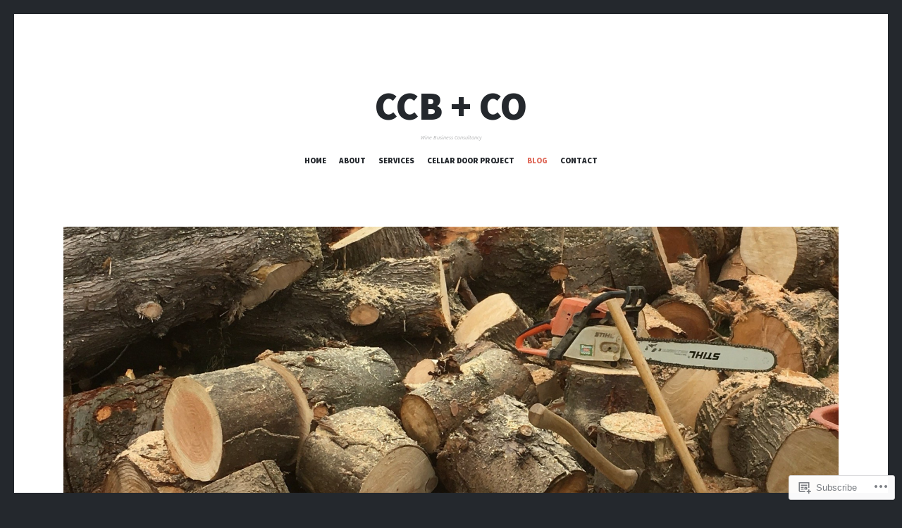

--- FILE ---
content_type: text/html; charset=UTF-8
request_url: https://ccbco.nz/blog/
body_size: 28586
content:
<!DOCTYPE html>
<html lang="en">
<head>
<meta charset="UTF-8">
<meta name="viewport" content="width=device-width, initial-scale=1">
<link rel="profile" href="http://gmpg.org/xfn/11">
<link rel="pingback" href="https://ccbco.nz/xmlrpc.php">

<title>Blog &#8211; ccb + co</title>
<script type="text/javascript">
  WebFontConfig = {"google":{"families":["Source+Sans+Pro:r,i,b,bi:latin,latin-ext"]},"api_url":"https:\/\/fonts-api.wp.com\/css"};
  (function() {
    var wf = document.createElement('script');
    wf.src = '/wp-content/plugins/custom-fonts/js/webfont.js';
    wf.type = 'text/javascript';
    wf.async = 'true';
    var s = document.getElementsByTagName('script')[0];
    s.parentNode.insertBefore(wf, s);
	})();
</script><style id="jetpack-custom-fonts-css">.wf-active body, .wf-active button, .wf-active input, .wf-active select, .wf-active textarea{font-family:"Source Sans Pro",sans-serif;font-size:0.7em}.wf-active blockquote{font-family:"Source Sans Pro",sans-serif;font-size:0.84em}.wf-active .site-description{font-family:"Source Sans Pro",sans-serif;font-size:0.511em}.wf-active .widget_rss .rss-date{font-family:"Source Sans Pro",sans-serif;font-size:0.511em}.wf-active .taxonomy-description{font-family:"Source Sans Pro",sans-serif;font-size:0.511em}.wf-active .cat-links, .wf-active .featured-post{font-family:"Source Sans Pro",sans-serif;font-size:0.511em}.wf-active .entry-meta{font-family:"Source Sans Pro",sans-serif;font-size:0.511em}.wf-active .site-main .portfolio-entry-meta{font-family:"Source Sans Pro",sans-serif;font-size:0.511em}.wf-active .comment-list .pingback .comment-body{font-family:"Source Sans Pro",sans-serif;font-size:0.511em}.wf-active .comment-meta-details{font-family:"Source Sans Pro",sans-serif;font-size:0.511em}.wf-active .no-comments{font-family:"Source Sans Pro",sans-serif;font-size:0.511em}.wf-active .wp-caption .wp-caption-dd, .wf-active .wp-caption .wp-caption-text{font-family:"Source Sans Pro",sans-serif;font-size:0.511em}.wf-active .gallery .gallery-item .gallery-caption{font-family:"Source Sans Pro",sans-serif;font-size:0.511em}.wf-active .tiled-gallery .tiled-gallery-caption{font-family:"Source Sans Pro",sans-serif;font-size:0.511em}.wf-active .entry-content > .jp-relatedposts .jp-relatedposts-post .jp-relatedposts-post-context, .wf-active .entry-sharedaddy > .jp-relatedposts .jp-relatedposts-post .jp-relatedposts-post-context, .wf-active .page-content > .jp-relatedposts .jp-relatedposts-post .jp-relatedposts-post-context, .wf-active .page-content > .sharedaddy .jp-relatedposts .jp-relatedposts-post .jp-relatedposts-post-context, .wf-active .entry-content > .sharedaddy .jp-relatedposts .jp-relatedposts-post .jp-relatedposts-post-context, .wf-active .entry-sharedaddy > .sharedaddy .jp-relatedposts .jp-relatedposts-post .jp-relatedposts-post-context{font-family:"Source Sans Pro",sans-serif}</style>
<meta name='robots' content='max-image-preview:large' />

<!-- Async WordPress.com Remote Login -->
<script id="wpcom_remote_login_js">
var wpcom_remote_login_extra_auth = '';
function wpcom_remote_login_remove_dom_node_id( element_id ) {
	var dom_node = document.getElementById( element_id );
	if ( dom_node ) { dom_node.parentNode.removeChild( dom_node ); }
}
function wpcom_remote_login_remove_dom_node_classes( class_name ) {
	var dom_nodes = document.querySelectorAll( '.' + class_name );
	for ( var i = 0; i < dom_nodes.length; i++ ) {
		dom_nodes[ i ].parentNode.removeChild( dom_nodes[ i ] );
	}
}
function wpcom_remote_login_final_cleanup() {
	wpcom_remote_login_remove_dom_node_classes( "wpcom_remote_login_msg" );
	wpcom_remote_login_remove_dom_node_id( "wpcom_remote_login_key" );
	wpcom_remote_login_remove_dom_node_id( "wpcom_remote_login_validate" );
	wpcom_remote_login_remove_dom_node_id( "wpcom_remote_login_js" );
	wpcom_remote_login_remove_dom_node_id( "wpcom_request_access_iframe" );
	wpcom_remote_login_remove_dom_node_id( "wpcom_request_access_styles" );
}

// Watch for messages back from the remote login
window.addEventListener( "message", function( e ) {
	if ( e.origin === "https://r-login.wordpress.com" ) {
		var data = {};
		try {
			data = JSON.parse( e.data );
		} catch( e ) {
			wpcom_remote_login_final_cleanup();
			return;
		}

		if ( data.msg === 'LOGIN' ) {
			// Clean up the login check iframe
			wpcom_remote_login_remove_dom_node_id( "wpcom_remote_login_key" );

			var id_regex = new RegExp( /^[0-9]+$/ );
			var token_regex = new RegExp( /^.*|.*|.*$/ );
			if (
				token_regex.test( data.token )
				&& id_regex.test( data.wpcomid )
			) {
				// We have everything we need to ask for a login
				var script = document.createElement( "script" );
				script.setAttribute( "id", "wpcom_remote_login_validate" );
				script.src = '/remote-login.php?wpcom_remote_login=validate'
					+ '&wpcomid=' + data.wpcomid
					+ '&token=' + encodeURIComponent( data.token )
					+ '&host=' + window.location.protocol
					+ '//' + window.location.hostname
					+ '&postid=305'
					+ '&is_singular=';
				document.body.appendChild( script );
			}

			return;
		}

		// Safari ITP, not logged in, so redirect
		if ( data.msg === 'LOGIN-REDIRECT' ) {
			window.location = 'https://wordpress.com/log-in?redirect_to=' + window.location.href;
			return;
		}

		// Safari ITP, storage access failed, remove the request
		if ( data.msg === 'LOGIN-REMOVE' ) {
			var css_zap = 'html { -webkit-transition: margin-top 1s; transition: margin-top 1s; } /* 9001 */ html { margin-top: 0 !important; } * html body { margin-top: 0 !important; } @media screen and ( max-width: 782px ) { html { margin-top: 0 !important; } * html body { margin-top: 0 !important; } }';
			var style_zap = document.createElement( 'style' );
			style_zap.type = 'text/css';
			style_zap.appendChild( document.createTextNode( css_zap ) );
			document.body.appendChild( style_zap );

			var e = document.getElementById( 'wpcom_request_access_iframe' );
			e.parentNode.removeChild( e );

			document.cookie = 'wordpress_com_login_access=denied; path=/; max-age=31536000';

			return;
		}

		// Safari ITP
		if ( data.msg === 'REQUEST_ACCESS' ) {
			console.log( 'request access: safari' );

			// Check ITP iframe enable/disable knob
			if ( wpcom_remote_login_extra_auth !== 'safari_itp_iframe' ) {
				return;
			}

			// If we are in a "private window" there is no ITP.
			var private_window = false;
			try {
				var opendb = window.openDatabase( null, null, null, null );
			} catch( e ) {
				private_window = true;
			}

			if ( private_window ) {
				console.log( 'private window' );
				return;
			}

			var iframe = document.createElement( 'iframe' );
			iframe.id = 'wpcom_request_access_iframe';
			iframe.setAttribute( 'scrolling', 'no' );
			iframe.setAttribute( 'sandbox', 'allow-storage-access-by-user-activation allow-scripts allow-same-origin allow-top-navigation-by-user-activation' );
			iframe.src = 'https://r-login.wordpress.com/remote-login.php?wpcom_remote_login=request_access&origin=' + encodeURIComponent( data.origin ) + '&wpcomid=' + encodeURIComponent( data.wpcomid );

			var css = 'html { -webkit-transition: margin-top 1s; transition: margin-top 1s; } /* 9001 */ html { margin-top: 46px !important; } * html body { margin-top: 46px !important; } @media screen and ( max-width: 660px ) { html { margin-top: 71px !important; } * html body { margin-top: 71px !important; } #wpcom_request_access_iframe { display: block; height: 71px !important; } } #wpcom_request_access_iframe { border: 0px; height: 46px; position: fixed; top: 0; left: 0; width: 100%; min-width: 100%; z-index: 99999; background: #23282d; } ';

			var style = document.createElement( 'style' );
			style.type = 'text/css';
			style.id = 'wpcom_request_access_styles';
			style.appendChild( document.createTextNode( css ) );
			document.body.appendChild( style );

			document.body.appendChild( iframe );
		}

		if ( data.msg === 'DONE' ) {
			wpcom_remote_login_final_cleanup();
		}
	}
}, false );

// Inject the remote login iframe after the page has had a chance to load
// more critical resources
window.addEventListener( "DOMContentLoaded", function( e ) {
	var iframe = document.createElement( "iframe" );
	iframe.style.display = "none";
	iframe.setAttribute( "scrolling", "no" );
	iframe.setAttribute( "id", "wpcom_remote_login_key" );
	iframe.src = "https://r-login.wordpress.com/remote-login.php"
		+ "?wpcom_remote_login=key"
		+ "&origin=aHR0cHM6Ly9jY2Jjby5ueg%3D%3D"
		+ "&wpcomid=136714084"
		+ "&time=" + Math.floor( Date.now() / 1000 );
	document.body.appendChild( iframe );
}, false );
</script>
<link rel='dns-prefetch' href='//s0.wp.com' />
<link rel='dns-prefetch' href='//fonts-api.wp.com' />
<link rel="alternate" type="application/rss+xml" title="ccb + co &raquo; Feed" href="https://ccbco.nz/feed/" />
<link rel="alternate" type="application/rss+xml" title="ccb + co &raquo; Comments Feed" href="https://ccbco.nz/comments/feed/" />
	<script type="text/javascript">
		/* <![CDATA[ */
		function addLoadEvent(func) {
			var oldonload = window.onload;
			if (typeof window.onload != 'function') {
				window.onload = func;
			} else {
				window.onload = function () {
					oldonload();
					func();
				}
			}
		}
		/* ]]> */
	</script>
	<style id='wp-emoji-styles-inline-css'>

	img.wp-smiley, img.emoji {
		display: inline !important;
		border: none !important;
		box-shadow: none !important;
		height: 1em !important;
		width: 1em !important;
		margin: 0 0.07em !important;
		vertical-align: -0.1em !important;
		background: none !important;
		padding: 0 !important;
	}
/*# sourceURL=wp-emoji-styles-inline-css */
</style>
<link crossorigin='anonymous' rel='stylesheet' id='all-css-2-1' href='/wp-content/plugins/gutenberg-core/v22.2.0/build/styles/block-library/style.css?m=1764855221i&cssminify=yes' type='text/css' media='all' />
<style id='wp-block-library-inline-css'>
.has-text-align-justify {
	text-align:justify;
}
.has-text-align-justify{text-align:justify;}

/*# sourceURL=wp-block-library-inline-css */
</style><style id='global-styles-inline-css'>
:root{--wp--preset--aspect-ratio--square: 1;--wp--preset--aspect-ratio--4-3: 4/3;--wp--preset--aspect-ratio--3-4: 3/4;--wp--preset--aspect-ratio--3-2: 3/2;--wp--preset--aspect-ratio--2-3: 2/3;--wp--preset--aspect-ratio--16-9: 16/9;--wp--preset--aspect-ratio--9-16: 9/16;--wp--preset--color--black: #24282d;--wp--preset--color--cyan-bluish-gray: #abb8c3;--wp--preset--color--white: #ffffff;--wp--preset--color--pale-pink: #f78da7;--wp--preset--color--vivid-red: #cf2e2e;--wp--preset--color--luminous-vivid-orange: #ff6900;--wp--preset--color--luminous-vivid-amber: #fcb900;--wp--preset--color--light-green-cyan: #7bdcb5;--wp--preset--color--vivid-green-cyan: #00d084;--wp--preset--color--pale-cyan-blue: #8ed1fc;--wp--preset--color--vivid-cyan-blue: #0693e3;--wp--preset--color--vivid-purple: #9b51e0;--wp--preset--color--dark-gray: #464d4d;--wp--preset--color--medium-gray: #7f8d8c;--wp--preset--color--light-gray: #f1f2f3;--wp--preset--color--red: #e06d5e;--wp--preset--color--dark-red: #b44738;--wp--preset--gradient--vivid-cyan-blue-to-vivid-purple: linear-gradient(135deg,rgb(6,147,227) 0%,rgb(155,81,224) 100%);--wp--preset--gradient--light-green-cyan-to-vivid-green-cyan: linear-gradient(135deg,rgb(122,220,180) 0%,rgb(0,208,130) 100%);--wp--preset--gradient--luminous-vivid-amber-to-luminous-vivid-orange: linear-gradient(135deg,rgb(252,185,0) 0%,rgb(255,105,0) 100%);--wp--preset--gradient--luminous-vivid-orange-to-vivid-red: linear-gradient(135deg,rgb(255,105,0) 0%,rgb(207,46,46) 100%);--wp--preset--gradient--very-light-gray-to-cyan-bluish-gray: linear-gradient(135deg,rgb(238,238,238) 0%,rgb(169,184,195) 100%);--wp--preset--gradient--cool-to-warm-spectrum: linear-gradient(135deg,rgb(74,234,220) 0%,rgb(151,120,209) 20%,rgb(207,42,186) 40%,rgb(238,44,130) 60%,rgb(251,105,98) 80%,rgb(254,248,76) 100%);--wp--preset--gradient--blush-light-purple: linear-gradient(135deg,rgb(255,206,236) 0%,rgb(152,150,240) 100%);--wp--preset--gradient--blush-bordeaux: linear-gradient(135deg,rgb(254,205,165) 0%,rgb(254,45,45) 50%,rgb(107,0,62) 100%);--wp--preset--gradient--luminous-dusk: linear-gradient(135deg,rgb(255,203,112) 0%,rgb(199,81,192) 50%,rgb(65,88,208) 100%);--wp--preset--gradient--pale-ocean: linear-gradient(135deg,rgb(255,245,203) 0%,rgb(182,227,212) 50%,rgb(51,167,181) 100%);--wp--preset--gradient--electric-grass: linear-gradient(135deg,rgb(202,248,128) 0%,rgb(113,206,126) 100%);--wp--preset--gradient--midnight: linear-gradient(135deg,rgb(2,3,129) 0%,rgb(40,116,252) 100%);--wp--preset--font-size--small: 13px;--wp--preset--font-size--medium: 20px;--wp--preset--font-size--large: 36px;--wp--preset--font-size--x-large: 42px;--wp--preset--font-family--albert-sans: 'Albert Sans', sans-serif;--wp--preset--font-family--alegreya: Alegreya, serif;--wp--preset--font-family--arvo: Arvo, serif;--wp--preset--font-family--bodoni-moda: 'Bodoni Moda', serif;--wp--preset--font-family--bricolage-grotesque: 'Bricolage Grotesque', sans-serif;--wp--preset--font-family--cabin: Cabin, sans-serif;--wp--preset--font-family--chivo: Chivo, sans-serif;--wp--preset--font-family--commissioner: Commissioner, sans-serif;--wp--preset--font-family--cormorant: Cormorant, serif;--wp--preset--font-family--courier-prime: 'Courier Prime', monospace;--wp--preset--font-family--crimson-pro: 'Crimson Pro', serif;--wp--preset--font-family--dm-mono: 'DM Mono', monospace;--wp--preset--font-family--dm-sans: 'DM Sans', sans-serif;--wp--preset--font-family--dm-serif-display: 'DM Serif Display', serif;--wp--preset--font-family--domine: Domine, serif;--wp--preset--font-family--eb-garamond: 'EB Garamond', serif;--wp--preset--font-family--epilogue: Epilogue, sans-serif;--wp--preset--font-family--fahkwang: Fahkwang, sans-serif;--wp--preset--font-family--figtree: Figtree, sans-serif;--wp--preset--font-family--fira-sans: 'Fira Sans', sans-serif;--wp--preset--font-family--fjalla-one: 'Fjalla One', sans-serif;--wp--preset--font-family--fraunces: Fraunces, serif;--wp--preset--font-family--gabarito: Gabarito, system-ui;--wp--preset--font-family--ibm-plex-mono: 'IBM Plex Mono', monospace;--wp--preset--font-family--ibm-plex-sans: 'IBM Plex Sans', sans-serif;--wp--preset--font-family--ibarra-real-nova: 'Ibarra Real Nova', serif;--wp--preset--font-family--instrument-serif: 'Instrument Serif', serif;--wp--preset--font-family--inter: Inter, sans-serif;--wp--preset--font-family--josefin-sans: 'Josefin Sans', sans-serif;--wp--preset--font-family--jost: Jost, sans-serif;--wp--preset--font-family--libre-baskerville: 'Libre Baskerville', serif;--wp--preset--font-family--libre-franklin: 'Libre Franklin', sans-serif;--wp--preset--font-family--literata: Literata, serif;--wp--preset--font-family--lora: Lora, serif;--wp--preset--font-family--merriweather: Merriweather, serif;--wp--preset--font-family--montserrat: Montserrat, sans-serif;--wp--preset--font-family--newsreader: Newsreader, serif;--wp--preset--font-family--noto-sans-mono: 'Noto Sans Mono', sans-serif;--wp--preset--font-family--nunito: Nunito, sans-serif;--wp--preset--font-family--open-sans: 'Open Sans', sans-serif;--wp--preset--font-family--overpass: Overpass, sans-serif;--wp--preset--font-family--pt-serif: 'PT Serif', serif;--wp--preset--font-family--petrona: Petrona, serif;--wp--preset--font-family--piazzolla: Piazzolla, serif;--wp--preset--font-family--playfair-display: 'Playfair Display', serif;--wp--preset--font-family--plus-jakarta-sans: 'Plus Jakarta Sans', sans-serif;--wp--preset--font-family--poppins: Poppins, sans-serif;--wp--preset--font-family--raleway: Raleway, sans-serif;--wp--preset--font-family--roboto: Roboto, sans-serif;--wp--preset--font-family--roboto-slab: 'Roboto Slab', serif;--wp--preset--font-family--rubik: Rubik, sans-serif;--wp--preset--font-family--rufina: Rufina, serif;--wp--preset--font-family--sora: Sora, sans-serif;--wp--preset--font-family--source-sans-3: 'Source Sans 3', sans-serif;--wp--preset--font-family--source-serif-4: 'Source Serif 4', serif;--wp--preset--font-family--space-mono: 'Space Mono', monospace;--wp--preset--font-family--syne: Syne, sans-serif;--wp--preset--font-family--texturina: Texturina, serif;--wp--preset--font-family--urbanist: Urbanist, sans-serif;--wp--preset--font-family--work-sans: 'Work Sans', sans-serif;--wp--preset--spacing--20: 0.44rem;--wp--preset--spacing--30: 0.67rem;--wp--preset--spacing--40: 1rem;--wp--preset--spacing--50: 1.5rem;--wp--preset--spacing--60: 2.25rem;--wp--preset--spacing--70: 3.38rem;--wp--preset--spacing--80: 5.06rem;--wp--preset--shadow--natural: 6px 6px 9px rgba(0, 0, 0, 0.2);--wp--preset--shadow--deep: 12px 12px 50px rgba(0, 0, 0, 0.4);--wp--preset--shadow--sharp: 6px 6px 0px rgba(0, 0, 0, 0.2);--wp--preset--shadow--outlined: 6px 6px 0px -3px rgb(255, 255, 255), 6px 6px rgb(0, 0, 0);--wp--preset--shadow--crisp: 6px 6px 0px rgb(0, 0, 0);}:where(.is-layout-flex){gap: 0.5em;}:where(.is-layout-grid){gap: 0.5em;}body .is-layout-flex{display: flex;}.is-layout-flex{flex-wrap: wrap;align-items: center;}.is-layout-flex > :is(*, div){margin: 0;}body .is-layout-grid{display: grid;}.is-layout-grid > :is(*, div){margin: 0;}:where(.wp-block-columns.is-layout-flex){gap: 2em;}:where(.wp-block-columns.is-layout-grid){gap: 2em;}:where(.wp-block-post-template.is-layout-flex){gap: 1.25em;}:where(.wp-block-post-template.is-layout-grid){gap: 1.25em;}.has-black-color{color: var(--wp--preset--color--black) !important;}.has-cyan-bluish-gray-color{color: var(--wp--preset--color--cyan-bluish-gray) !important;}.has-white-color{color: var(--wp--preset--color--white) !important;}.has-pale-pink-color{color: var(--wp--preset--color--pale-pink) !important;}.has-vivid-red-color{color: var(--wp--preset--color--vivid-red) !important;}.has-luminous-vivid-orange-color{color: var(--wp--preset--color--luminous-vivid-orange) !important;}.has-luminous-vivid-amber-color{color: var(--wp--preset--color--luminous-vivid-amber) !important;}.has-light-green-cyan-color{color: var(--wp--preset--color--light-green-cyan) !important;}.has-vivid-green-cyan-color{color: var(--wp--preset--color--vivid-green-cyan) !important;}.has-pale-cyan-blue-color{color: var(--wp--preset--color--pale-cyan-blue) !important;}.has-vivid-cyan-blue-color{color: var(--wp--preset--color--vivid-cyan-blue) !important;}.has-vivid-purple-color{color: var(--wp--preset--color--vivid-purple) !important;}.has-black-background-color{background-color: var(--wp--preset--color--black) !important;}.has-cyan-bluish-gray-background-color{background-color: var(--wp--preset--color--cyan-bluish-gray) !important;}.has-white-background-color{background-color: var(--wp--preset--color--white) !important;}.has-pale-pink-background-color{background-color: var(--wp--preset--color--pale-pink) !important;}.has-vivid-red-background-color{background-color: var(--wp--preset--color--vivid-red) !important;}.has-luminous-vivid-orange-background-color{background-color: var(--wp--preset--color--luminous-vivid-orange) !important;}.has-luminous-vivid-amber-background-color{background-color: var(--wp--preset--color--luminous-vivid-amber) !important;}.has-light-green-cyan-background-color{background-color: var(--wp--preset--color--light-green-cyan) !important;}.has-vivid-green-cyan-background-color{background-color: var(--wp--preset--color--vivid-green-cyan) !important;}.has-pale-cyan-blue-background-color{background-color: var(--wp--preset--color--pale-cyan-blue) !important;}.has-vivid-cyan-blue-background-color{background-color: var(--wp--preset--color--vivid-cyan-blue) !important;}.has-vivid-purple-background-color{background-color: var(--wp--preset--color--vivid-purple) !important;}.has-black-border-color{border-color: var(--wp--preset--color--black) !important;}.has-cyan-bluish-gray-border-color{border-color: var(--wp--preset--color--cyan-bluish-gray) !important;}.has-white-border-color{border-color: var(--wp--preset--color--white) !important;}.has-pale-pink-border-color{border-color: var(--wp--preset--color--pale-pink) !important;}.has-vivid-red-border-color{border-color: var(--wp--preset--color--vivid-red) !important;}.has-luminous-vivid-orange-border-color{border-color: var(--wp--preset--color--luminous-vivid-orange) !important;}.has-luminous-vivid-amber-border-color{border-color: var(--wp--preset--color--luminous-vivid-amber) !important;}.has-light-green-cyan-border-color{border-color: var(--wp--preset--color--light-green-cyan) !important;}.has-vivid-green-cyan-border-color{border-color: var(--wp--preset--color--vivid-green-cyan) !important;}.has-pale-cyan-blue-border-color{border-color: var(--wp--preset--color--pale-cyan-blue) !important;}.has-vivid-cyan-blue-border-color{border-color: var(--wp--preset--color--vivid-cyan-blue) !important;}.has-vivid-purple-border-color{border-color: var(--wp--preset--color--vivid-purple) !important;}.has-vivid-cyan-blue-to-vivid-purple-gradient-background{background: var(--wp--preset--gradient--vivid-cyan-blue-to-vivid-purple) !important;}.has-light-green-cyan-to-vivid-green-cyan-gradient-background{background: var(--wp--preset--gradient--light-green-cyan-to-vivid-green-cyan) !important;}.has-luminous-vivid-amber-to-luminous-vivid-orange-gradient-background{background: var(--wp--preset--gradient--luminous-vivid-amber-to-luminous-vivid-orange) !important;}.has-luminous-vivid-orange-to-vivid-red-gradient-background{background: var(--wp--preset--gradient--luminous-vivid-orange-to-vivid-red) !important;}.has-very-light-gray-to-cyan-bluish-gray-gradient-background{background: var(--wp--preset--gradient--very-light-gray-to-cyan-bluish-gray) !important;}.has-cool-to-warm-spectrum-gradient-background{background: var(--wp--preset--gradient--cool-to-warm-spectrum) !important;}.has-blush-light-purple-gradient-background{background: var(--wp--preset--gradient--blush-light-purple) !important;}.has-blush-bordeaux-gradient-background{background: var(--wp--preset--gradient--blush-bordeaux) !important;}.has-luminous-dusk-gradient-background{background: var(--wp--preset--gradient--luminous-dusk) !important;}.has-pale-ocean-gradient-background{background: var(--wp--preset--gradient--pale-ocean) !important;}.has-electric-grass-gradient-background{background: var(--wp--preset--gradient--electric-grass) !important;}.has-midnight-gradient-background{background: var(--wp--preset--gradient--midnight) !important;}.has-small-font-size{font-size: var(--wp--preset--font-size--small) !important;}.has-medium-font-size{font-size: var(--wp--preset--font-size--medium) !important;}.has-large-font-size{font-size: var(--wp--preset--font-size--large) !important;}.has-x-large-font-size{font-size: var(--wp--preset--font-size--x-large) !important;}.has-albert-sans-font-family{font-family: var(--wp--preset--font-family--albert-sans) !important;}.has-alegreya-font-family{font-family: var(--wp--preset--font-family--alegreya) !important;}.has-arvo-font-family{font-family: var(--wp--preset--font-family--arvo) !important;}.has-bodoni-moda-font-family{font-family: var(--wp--preset--font-family--bodoni-moda) !important;}.has-bricolage-grotesque-font-family{font-family: var(--wp--preset--font-family--bricolage-grotesque) !important;}.has-cabin-font-family{font-family: var(--wp--preset--font-family--cabin) !important;}.has-chivo-font-family{font-family: var(--wp--preset--font-family--chivo) !important;}.has-commissioner-font-family{font-family: var(--wp--preset--font-family--commissioner) !important;}.has-cormorant-font-family{font-family: var(--wp--preset--font-family--cormorant) !important;}.has-courier-prime-font-family{font-family: var(--wp--preset--font-family--courier-prime) !important;}.has-crimson-pro-font-family{font-family: var(--wp--preset--font-family--crimson-pro) !important;}.has-dm-mono-font-family{font-family: var(--wp--preset--font-family--dm-mono) !important;}.has-dm-sans-font-family{font-family: var(--wp--preset--font-family--dm-sans) !important;}.has-dm-serif-display-font-family{font-family: var(--wp--preset--font-family--dm-serif-display) !important;}.has-domine-font-family{font-family: var(--wp--preset--font-family--domine) !important;}.has-eb-garamond-font-family{font-family: var(--wp--preset--font-family--eb-garamond) !important;}.has-epilogue-font-family{font-family: var(--wp--preset--font-family--epilogue) !important;}.has-fahkwang-font-family{font-family: var(--wp--preset--font-family--fahkwang) !important;}.has-figtree-font-family{font-family: var(--wp--preset--font-family--figtree) !important;}.has-fira-sans-font-family{font-family: var(--wp--preset--font-family--fira-sans) !important;}.has-fjalla-one-font-family{font-family: var(--wp--preset--font-family--fjalla-one) !important;}.has-fraunces-font-family{font-family: var(--wp--preset--font-family--fraunces) !important;}.has-gabarito-font-family{font-family: var(--wp--preset--font-family--gabarito) !important;}.has-ibm-plex-mono-font-family{font-family: var(--wp--preset--font-family--ibm-plex-mono) !important;}.has-ibm-plex-sans-font-family{font-family: var(--wp--preset--font-family--ibm-plex-sans) !important;}.has-ibarra-real-nova-font-family{font-family: var(--wp--preset--font-family--ibarra-real-nova) !important;}.has-instrument-serif-font-family{font-family: var(--wp--preset--font-family--instrument-serif) !important;}.has-inter-font-family{font-family: var(--wp--preset--font-family--inter) !important;}.has-josefin-sans-font-family{font-family: var(--wp--preset--font-family--josefin-sans) !important;}.has-jost-font-family{font-family: var(--wp--preset--font-family--jost) !important;}.has-libre-baskerville-font-family{font-family: var(--wp--preset--font-family--libre-baskerville) !important;}.has-libre-franklin-font-family{font-family: var(--wp--preset--font-family--libre-franklin) !important;}.has-literata-font-family{font-family: var(--wp--preset--font-family--literata) !important;}.has-lora-font-family{font-family: var(--wp--preset--font-family--lora) !important;}.has-merriweather-font-family{font-family: var(--wp--preset--font-family--merriweather) !important;}.has-montserrat-font-family{font-family: var(--wp--preset--font-family--montserrat) !important;}.has-newsreader-font-family{font-family: var(--wp--preset--font-family--newsreader) !important;}.has-noto-sans-mono-font-family{font-family: var(--wp--preset--font-family--noto-sans-mono) !important;}.has-nunito-font-family{font-family: var(--wp--preset--font-family--nunito) !important;}.has-open-sans-font-family{font-family: var(--wp--preset--font-family--open-sans) !important;}.has-overpass-font-family{font-family: var(--wp--preset--font-family--overpass) !important;}.has-pt-serif-font-family{font-family: var(--wp--preset--font-family--pt-serif) !important;}.has-petrona-font-family{font-family: var(--wp--preset--font-family--petrona) !important;}.has-piazzolla-font-family{font-family: var(--wp--preset--font-family--piazzolla) !important;}.has-playfair-display-font-family{font-family: var(--wp--preset--font-family--playfair-display) !important;}.has-plus-jakarta-sans-font-family{font-family: var(--wp--preset--font-family--plus-jakarta-sans) !important;}.has-poppins-font-family{font-family: var(--wp--preset--font-family--poppins) !important;}.has-raleway-font-family{font-family: var(--wp--preset--font-family--raleway) !important;}.has-roboto-font-family{font-family: var(--wp--preset--font-family--roboto) !important;}.has-roboto-slab-font-family{font-family: var(--wp--preset--font-family--roboto-slab) !important;}.has-rubik-font-family{font-family: var(--wp--preset--font-family--rubik) !important;}.has-rufina-font-family{font-family: var(--wp--preset--font-family--rufina) !important;}.has-sora-font-family{font-family: var(--wp--preset--font-family--sora) !important;}.has-source-sans-3-font-family{font-family: var(--wp--preset--font-family--source-sans-3) !important;}.has-source-serif-4-font-family{font-family: var(--wp--preset--font-family--source-serif-4) !important;}.has-space-mono-font-family{font-family: var(--wp--preset--font-family--space-mono) !important;}.has-syne-font-family{font-family: var(--wp--preset--font-family--syne) !important;}.has-texturina-font-family{font-family: var(--wp--preset--font-family--texturina) !important;}.has-urbanist-font-family{font-family: var(--wp--preset--font-family--urbanist) !important;}.has-work-sans-font-family{font-family: var(--wp--preset--font-family--work-sans) !important;}
/*# sourceURL=global-styles-inline-css */
</style>

<style id='classic-theme-styles-inline-css'>
/*! This file is auto-generated */
.wp-block-button__link{color:#fff;background-color:#32373c;border-radius:9999px;box-shadow:none;text-decoration:none;padding:calc(.667em + 2px) calc(1.333em + 2px);font-size:1.125em}.wp-block-file__button{background:#32373c;color:#fff;text-decoration:none}
/*# sourceURL=/wp-includes/css/classic-themes.min.css */
</style>
<link crossorigin='anonymous' rel='stylesheet' id='all-css-4-1' href='/_static/??-eJx9jsEKwjAQRH/IzZIqGg/itzTpotFsG7Ibi39vSkEFwcschveGwTlDmEalUTGneomjYJh8msJdsDPWGQsSOSeCQg+zwyGKvgkQfSYyQWSDX0Nc4bNVqPWce10IpiH2lIgb9k+bc3PA+1xIBFpyrAx6baL8eGuNuXqMKVXR0mvB9eECn/lk9866bdcdD7cXck9Y+g==&cssminify=yes' type='text/css' media='all' />
<link rel='stylesheet' id='illustratr-source-sans-pro-css' href='https://fonts-api.wp.com/css?family=Source+Sans+Pro%3A400%2C700%2C900%2C400italic%2C700italic%2C900italic&#038;subset=latin%2Clatin-ext' media='all' />
<link rel='stylesheet' id='illustratr-pt-serif-css' href='https://fonts-api.wp.com/css?family=PT+Serif%3A400%2C700%2C400italic%2C700italic&#038;subset=latin%2Clatin-ext' media='all' />
<link rel='stylesheet' id='illustratr-source-code-pro-css' href='https://fonts-api.wp.com/css?family=Source+Code+Pro' media='all' />
<link crossorigin='anonymous' rel='stylesheet' id='all-css-10-1' href='/_static/??-eJyNj8sKAjEMRX/IGhyprsRPkU6JtWPalCbD4N/bERcFRdzdC+fkAUsxnrNiVkizKTSHmAUm1OL8/d0hMWe4xOwhYMYamyHf49aLbKAbqjdMKFDmESLRLFqdVhB9EP7JrmtfvFmK5/RhdWdXHIlDiwEa1dVfUkA2xN5pbE/2xVzJxbqq53TaHa0d7MHuh+kJRoZz9A==&cssminify=yes' type='text/css' media='all' />
<link crossorigin='anonymous' rel='stylesheet' id='print-css-11-1' href='/wp-content/mu-plugins/global-print/global-print.css?m=1465851035i&cssminify=yes' type='text/css' media='print' />
<style id='jetpack-global-styles-frontend-style-inline-css'>
:root { --font-headings: unset; --font-base: unset; --font-headings-default: -apple-system,BlinkMacSystemFont,"Segoe UI",Roboto,Oxygen-Sans,Ubuntu,Cantarell,"Helvetica Neue",sans-serif; --font-base-default: -apple-system,BlinkMacSystemFont,"Segoe UI",Roboto,Oxygen-Sans,Ubuntu,Cantarell,"Helvetica Neue",sans-serif;}
/*# sourceURL=jetpack-global-styles-frontend-style-inline-css */
</style>
<link crossorigin='anonymous' rel='stylesheet' id='all-css-14-1' href='/wp-content/themes/h4/global.css?m=1420737423i&cssminify=yes' type='text/css' media='all' />
<script type="text/javascript" id="wpcom-actionbar-placeholder-js-extra">
/* <![CDATA[ */
var actionbardata = {"siteID":"136714084","postID":"0","siteURL":"https://ccbco.nz","xhrURL":"https://ccbco.nz/wp-admin/admin-ajax.php","nonce":"783c986058","isLoggedIn":"","statusMessage":"","subsEmailDefault":"instantly","proxyScriptUrl":"https://s0.wp.com/wp-content/js/wpcom-proxy-request.js?m=1513050504i&amp;ver=20211021","i18n":{"followedText":"New posts from this site will now appear in your \u003Ca href=\"https://wordpress.com/reader\"\u003EReader\u003C/a\u003E","foldBar":"Collapse this bar","unfoldBar":"Expand this bar","shortLinkCopied":"Shortlink copied to clipboard."}};
//# sourceURL=wpcom-actionbar-placeholder-js-extra
/* ]]> */
</script>
<script type="text/javascript" id="jetpack-mu-wpcom-settings-js-before">
/* <![CDATA[ */
var JETPACK_MU_WPCOM_SETTINGS = {"assetsUrl":"https://s0.wp.com/wp-content/mu-plugins/jetpack-mu-wpcom-plugin/moon/jetpack_vendor/automattic/jetpack-mu-wpcom/src/build/"};
//# sourceURL=jetpack-mu-wpcom-settings-js-before
/* ]]> */
</script>
<script crossorigin='anonymous' type='text/javascript'  src='/_static/??-eJzTLy/QTc7PK0nNK9HPKtYvyinRLSjKr6jUyyrW0QfKZeYl55SmpBaDJLMKS1OLKqGUXm5mHkFFurmZ6UWJJalQxfa5tobmRgamxgZmFpZZACbyLJI='></script>
<script type="text/javascript" id="rlt-proxy-js-after">
/* <![CDATA[ */
	rltInitialize( {"token":null,"iframeOrigins":["https:\/\/widgets.wp.com"]} );
//# sourceURL=rlt-proxy-js-after
/* ]]> */
</script>
<link rel="EditURI" type="application/rsd+xml" title="RSD" href="https://ccbandco.wordpress.com/xmlrpc.php?rsd" />
<meta name="generator" content="WordPress.com" />

<!-- Jetpack Open Graph Tags -->
<meta property="og:type" content="website" />
<meta property="og:title" content="ccb + co" />
<meta property="og:description" content="Wine Business Consultancy" />
<meta property="og:url" content="https://ccbco.nz/blog/" />
<meta property="og:site_name" content="ccb + co" />
<meta property="og:image" content="https://s0.wp.com/i/blank.jpg?m=1383295312i" />
<meta property="og:image:width" content="200" />
<meta property="og:image:height" content="200" />
<meta property="og:image:alt" content="" />
<meta property="og:locale" content="en_US" />

<!-- End Jetpack Open Graph Tags -->
<link rel="shortcut icon" type="image/x-icon" href="https://s0.wp.com/i/favicon.ico?m=1713425267i" sizes="16x16 24x24 32x32 48x48" />
<link rel="icon" type="image/x-icon" href="https://s0.wp.com/i/favicon.ico?m=1713425267i" sizes="16x16 24x24 32x32 48x48" />
<link rel="apple-touch-icon" href="https://s0.wp.com/i/webclip.png?m=1713868326i" />
<link rel="search" type="application/opensearchdescription+xml" href="https://ccbco.nz/osd.xml" title="ccb + co" />
<link rel="search" type="application/opensearchdescription+xml" href="https://s1.wp.com/opensearch.xml" title="WordPress.com" />
<meta name="description" content="Wine Business Consultancy" />
<link crossorigin='anonymous' rel='stylesheet' id='all-css-0-3' href='/_static/??-eJydjdEKwjAMRX/IGqaT+SJ+inRZGN3SpDQtw78Xwe1Rxh7P4XIuLMmhSiEpEKtLXMcgBhOV5HH+MURVgVcQhJ4VZwNbQqJ8RrMT7C9EHSqTAfqs1Yi30SqOBktgGtzomSm//9H34BkfTXe7Xu5t17TTB3k+YIU=&cssminify=yes' type='text/css' media='all' />
</head>

<body class="blog wp-embed-responsive wp-theme-pubillustratr customizer-styles-applied body-borders widgets-hidden jetpack-reblog-enabled">
<div id="page" class="hfeed site">

	<header id="masthead" class="site-header" role="banner">
		
		<div class="site-branding">
			<a href="https://ccbco.nz/" class="site-logo-link" rel="home" itemprop="url"></a>			<h1 class="site-title"><a href="https://ccbco.nz/" rel="home">ccb + co</a></h1>
			<h2 class="site-description">Wine Business Consultancy</h2>
		</div><!-- .site-branding -->

					<nav id="site-navigation" class="main-navigation" role="navigation">
				<h1 class="menu-toggle"><span class="genericon genericon-menu"><span class="screen-reader-text">Menu</span></span></h1>
				<a class="skip-link screen-reader-text" href="#content">Skip to content</a>

				<div class="menu-wrapper"><ul id="menu-primary" class="clear"><li id="menu-item-14" class="menu-item menu-item-type-post_type menu-item-object-page menu-item-home menu-item-14"><a href="https://ccbco.nz/">Home</a></li>
<li id="menu-item-12" class="menu-item menu-item-type-post_type menu-item-object-page menu-item-12"><a href="https://ccbco.nz/about-ccb-co/">About</a></li>
<li id="menu-item-124" class="menu-item menu-item-type-post_type menu-item-object-page menu-item-124"><a href="https://ccbco.nz/services-2/">Services</a></li>
<li id="menu-item-125" class="menu-item menu-item-type-post_type menu-item-object-page menu-item-125"><a href="https://ccbco.nz/cellar-door-project/">Cellar Door Project</a></li>
<li id="menu-item-159" class="menu-item menu-item-type-post_type menu-item-object-page current-menu-item page_item page-item-151 current_page_item current_page_parent menu-item-159"><a href="https://ccbco.nz/blog/" aria-current="page">Blog</a></li>
<li id="menu-item-126" class="menu-item menu-item-type-post_type menu-item-object-page menu-item-126"><a href="https://ccbco.nz/contact/">Contact</a></li>
</ul></div>			</nav><!-- #site-navigation -->
			</header><!-- #masthead -->

	<div id="content" class="site-content">

	<div id="primary" class="content-area">
		<main id="main" class="site-main" role="main">

		
						
				
<article id="post-305" class="post-305 post type-post status-publish format-standard has-post-thumbnail hentry category-uncategorized">

			<div class="entry-thumbnail">
						<a href="https://ccbco.nz/2018/02/13/blog-6/">
				<img width="1100" height="500" src="https://ccbco.nz/wp-content/uploads/2018/02/img_0667-e1518489741709.jpg?w=1100&amp;h=500&amp;crop=1" class="attachment-illustratr-featured-image size-illustratr-featured-image wp-post-image" alt="" decoding="async" srcset="https://ccbco.nz/wp-content/uploads/2018/02/img_0667-e1518489741709.jpg?w=1100&amp;h=500&amp;crop=1 1100w, https://ccbco.nz/wp-content/uploads/2018/02/img_0667-e1518489741709.jpg?w=150&amp;h=68&amp;crop=1 150w, https://ccbco.nz/wp-content/uploads/2018/02/img_0667-e1518489741709.jpg?w=300&amp;h=136&amp;crop=1 300w, https://ccbco.nz/wp-content/uploads/2018/02/img_0667-e1518489741709.jpg?w=768&amp;h=349&amp;crop=1 768w, https://ccbco.nz/wp-content/uploads/2018/02/img_0667-e1518489741709.jpg?w=1024&amp;h=465&amp;crop=1 1024w, https://ccbco.nz/wp-content/uploads/2018/02/img_0667-e1518489741709.jpg?w=1440&amp;h=654&amp;crop=1 1440w" sizes="(max-width: 1100px) 100vw, 1100px" data-attachment-id="304" data-permalink="https://ccbco.nz/img_0667/" data-orig-file="https://ccbco.nz/wp-content/uploads/2018/02/img_0667-e1518489741709.jpg" data-orig-size="2508,904" data-comments-opened="1" data-image-meta="{&quot;aperture&quot;:&quot;0&quot;,&quot;credit&quot;:&quot;&quot;,&quot;camera&quot;:&quot;&quot;,&quot;caption&quot;:&quot;&quot;,&quot;created_timestamp&quot;:&quot;0&quot;,&quot;copyright&quot;:&quot;&quot;,&quot;focal_length&quot;:&quot;0&quot;,&quot;iso&quot;:&quot;0&quot;,&quot;shutter_speed&quot;:&quot;0&quot;,&quot;title&quot;:&quot;&quot;,&quot;orientation&quot;:&quot;0&quot;}" data-image-title="IMG_0667" data-image-description="" data-image-caption="" data-medium-file="https://ccbco.nz/wp-content/uploads/2018/02/img_0667-e1518489741709.jpg?w=300" data-large-file="https://ccbco.nz/wp-content/uploads/2018/02/img_0667-e1518489741709.jpg?w=840" />			</a>
					</div><!-- .entry-thumbnail -->
	
	<header class="entry-header">
		<h1 class="entry-title"><a href="https://ccbco.nz/2018/02/13/blog-6/" rel="bookmark">Wines to chainsaw and chop wood&nbsp;by.</a></h1>
		
			</header><!-- .entry-header -->

					<div class="entry-content">
			<p>I subscribe to the thought that a household can&#8217;t have too much firewood on hand. Fortunately my neighbour, an aborist , also thinks the same. As soon as one pile of logs has been sawn and chopped to size, another pile re-appears overnight. Rumpelstiltskin like.</p>
<p>Despite it being February and the height of summer, cooler weather never seems to be too far away &#8211; especially in the hills when the morning Kawarau river mist rolls down the valley.</p>
<p><img data-attachment-id="306" data-permalink="https://ccbco.nz/2018/02/13/blog-6/img_1004/" data-orig-file="https://ccbco.nz/wp-content/uploads/2018/02/img_1004.jpg" data-orig-size="4032,3024" data-comments-opened="1" data-image-meta="{&quot;aperture&quot;:&quot;2.2&quot;,&quot;credit&quot;:&quot;&quot;,&quot;camera&quot;:&quot;iPhone 6s&quot;,&quot;caption&quot;:&quot;&quot;,&quot;created_timestamp&quot;:&quot;1518422890&quot;,&quot;copyright&quot;:&quot;&quot;,&quot;focal_length&quot;:&quot;4.15&quot;,&quot;iso&quot;:&quot;25&quot;,&quot;shutter_speed&quot;:&quot;0.00042900042900043&quot;,&quot;title&quot;:&quot;&quot;,&quot;orientation&quot;:&quot;1&quot;}" data-image-title="IMG_1004" data-image-description="" data-image-caption="" data-medium-file="https://ccbco.nz/wp-content/uploads/2018/02/img_1004.jpg?w=300" data-large-file="https://ccbco.nz/wp-content/uploads/2018/02/img_1004.jpg?w=840" class="alignnone size-full wp-image-306" src="https://ccbco.nz/wp-content/uploads/2018/02/img_1004.jpg?w=840" alt="IMG_1004"   srcset="https://ccbco.nz/wp-content/uploads/2018/02/img_1004.jpg 4032w, https://ccbco.nz/wp-content/uploads/2018/02/img_1004.jpg?w=150&amp;h=113 150w, https://ccbco.nz/wp-content/uploads/2018/02/img_1004.jpg?w=300&amp;h=225 300w, https://ccbco.nz/wp-content/uploads/2018/02/img_1004.jpg?w=768&amp;h=576 768w, https://ccbco.nz/wp-content/uploads/2018/02/img_1004.jpg?w=1024&amp;h=768 1024w, https://ccbco.nz/wp-content/uploads/2018/02/img_1004.jpg?w=1440&amp;h=1080 1440w" sizes="(max-width: 4032px) 100vw, 4032px" /></p>
<p>Should you need reminding about the need for firewood, there is a beautiful book that captures the rhythmic seasonal craft of a woodpile. <a href="http://www.larsmytting.net/In_English.html">Norwegian Wood by Lars Mytting </a> looks to be a wonderful fireside read detailing the selection, felling, sawing, chopping, stacking and burning logs. Axes, splitters and saws are also comprehensively covered but to my mind there is a new chapter to be written. We all know that a glass of wine is mandatory to really enjoy a fire but the missing link here is matching a wine with the activity of sawing, chopping and stacking.</p>
<p>For health and safety reasons it is important to note that drinking wine and operating machinery with fast moving parts or wielding tools with sharp edges is not a good idea. I  can personally attest that turning up to the ED with a firewood related injury is traumatic enough without having to explain the circumstances of being under the influence as well.</p>
<p>The sharp-of-eye will have seen that the saw of choice is a Stihl MS370 with a 20&#8243; bar. 15 years of going strong and likely to be an inheritance item should the adverts be based in truth.</p>
<p>After breathing in a couple of hours worth of wood-chip, sawdust, two stroke exhaust and bar oil, turn off the chainsaw and enjoy a glass of Syrah. I&#8217;ve found that some Waiheke Syrahs have that wonderful dusty road minerality on the nose with cedar resin and cigar smoke notes. On the palate you&#8217;ll need a good balance of acidity and fruit to offset the extra ingestion of wood-chip and bark tannins. Rich dark fruit with white pepper and spice finish will also be recuperative and calming after the saw session. Syrah is also a wonderful accompaniment to chocolate, should you be looking for a post-cutting rounds treat. A nice example of this style of Syrah is the <a href="http://www.temotu.co.nz/wine-rack/dunleavy-grafter-syrah-2015/">Dunleavy &#8216;The Grafter&#8217;</a>.</p>
<p>Of course the hard work starts with the log splitting. Engage the core, sight the target grain, relax the shoulders and fast hands should result in that satisfying <em>thwock </em>as the log falls neatly in half. Well that is the objective&#8230;</p>
<p>Old school splitter and axe are the way to go with the nice straight grain logs but on occasion the job requires the mechanical assistance of a log-splitter. In the instance that you are reduced to the old school manual work, I&#8217;m a firm believer in nature&#8217;s own sports drink as a reviver. A well-crafted dry of or off-dry Riesling with lemon/lime notes, refreshing acidity and long finish is a great way to replenish the spirit and body. A very good example of this would look to be the <a href="https://www.facebook.com/ArchangelWines/?hc_ref=ARTCv8WR2R2hZLUeIL0QJGMYgHx1rQM56N04ReEtt1laKRjHaeaucG8SaJrbxlYkQEk&amp;fref=nf">Archangel Riesling</a> &#8211; congrats to the Archangel team with the latest Cuisine tasting results.</p>
<p>When it comes to stacking the firewood, there is an entire science and technique that eclipses my modest efforts so I won&#8217;t post images of the firewood stack at our place. Once stacked and drying nicely, it is entirely appropriate to stand back and survey the results of all your hard work. The wine match with this one? Well frankly, that wine is a beer&#8230;..</p>
<p>&nbsp;</p>
<p>&nbsp;</p>
					</div><!-- .entry-content -->
			
	
			<footer class="entry-meta">
							<span class="posted-on"><a href="https://ccbco.nz/2018/02/13/blog-6/" rel="bookmark"><time class="entry-date published" datetime="2018-02-13T04:05:40+00:00">February 13, 2018</time></a></span> <span class="byline"><span class="author vcard"><a class="url fn n" href="https://ccbco.nz/author/ccbandco/">ccbandco</a></span></span>
				
							
							<span class="comments-link"><a href="https://ccbco.nz/2018/02/13/blog-6/#respond">Leave a comment</a></span>
			
					</footer><!-- .entry-meta -->
	</article><!-- #post-## -->

			
				
<article id="post-293" class="post-293 post type-post status-publish format-standard has-post-thumbnail hentry category-uncategorized">

			<div class="entry-thumbnail">
						<a href="https://ccbco.nz/2017/11/30/blog-5/">
				<img width="600" height="500" src="https://ccbco.nz/wp-content/uploads/2017/11/christmasdinner-cuts.jpg?w=600&amp;h=500&amp;crop=1" class="attachment-illustratr-featured-image size-illustratr-featured-image wp-post-image" alt="" decoding="async" loading="lazy" srcset="https://ccbco.nz/wp-content/uploads/2017/11/christmasdinner-cuts.jpg?w=600&amp;h=500&amp;crop=1 600w, https://ccbco.nz/wp-content/uploads/2017/11/christmasdinner-cuts.jpg?w=150&amp;h=125&amp;crop=1 150w, https://ccbco.nz/wp-content/uploads/2017/11/christmasdinner-cuts.jpg?w=300&amp;h=250&amp;crop=1 300w" sizes="(max-width: 600px) 100vw, 600px" data-attachment-id="298" data-permalink="https://ccbco.nz/2017/11/30/blog-5/christmasdinner-cuts/" data-orig-file="https://ccbco.nz/wp-content/uploads/2017/11/christmasdinner-cuts.jpg" data-orig-size="600,647" data-comments-opened="1" data-image-meta="{&quot;aperture&quot;:&quot;0&quot;,&quot;credit&quot;:&quot;&quot;,&quot;camera&quot;:&quot;&quot;,&quot;caption&quot;:&quot;&quot;,&quot;created_timestamp&quot;:&quot;0&quot;,&quot;copyright&quot;:&quot;&quot;,&quot;focal_length&quot;:&quot;0&quot;,&quot;iso&quot;:&quot;0&quot;,&quot;shutter_speed&quot;:&quot;0&quot;,&quot;title&quot;:&quot;&quot;,&quot;orientation&quot;:&quot;0&quot;}" data-image-title="Christmasdinner cuts" data-image-description="" data-image-caption="" data-medium-file="https://ccbco.nz/wp-content/uploads/2017/11/christmasdinner-cuts.jpg?w=278" data-large-file="https://ccbco.nz/wp-content/uploads/2017/11/christmasdinner-cuts.jpg?w=600" />			</a>
					</div><!-- .entry-thumbnail -->
	
	<header class="entry-header">
		<h1 class="entry-title"><a href="https://ccbco.nz/2017/11/30/blog-5/" rel="bookmark">The forager got&nbsp;foraged</a></h1>
		
			</header><!-- .entry-header -->

					<div class="entry-content">
			<p>The other night I was startled to hear a pretty large animal clumping through our small orchard. It was dusk, going on dark and so I was hoping it wasn&#8217;t too fearsome. I had a fair idea what it was as I had seen a young fallow deer (spiker) in the open that same morning but being that close and that time of day did give me a start.</p>
<p><img data-attachment-id="301" data-permalink="https://ccbco.nz/2017/11/30/blog-5/img_0663-002/" data-orig-file="https://ccbco.nz/wp-content/uploads/2017/11/img_0663-002.jpg" data-orig-size="3024,4032" data-comments-opened="1" data-image-meta="{&quot;aperture&quot;:&quot;2.2&quot;,&quot;credit&quot;:&quot;&quot;,&quot;camera&quot;:&quot;iPhone 6s&quot;,&quot;caption&quot;:&quot;&quot;,&quot;created_timestamp&quot;:&quot;1490558644&quot;,&quot;copyright&quot;:&quot;&quot;,&quot;focal_length&quot;:&quot;4.15&quot;,&quot;iso&quot;:&quot;2000&quot;,&quot;shutter_speed&quot;:&quot;0.058823529411765&quot;,&quot;title&quot;:&quot;&quot;,&quot;orientation&quot;:&quot;0&quot;}" data-image-title="IMG_0663 (002)" data-image-description="" data-image-caption="" data-medium-file="https://ccbco.nz/wp-content/uploads/2017/11/img_0663-002.jpg?w=225" data-large-file="https://ccbco.nz/wp-content/uploads/2017/11/img_0663-002.jpg?w=768" loading="lazy" class="  wp-image-301 aligncenter" src="https://ccbco.nz/wp-content/uploads/2017/11/img_0663-002.jpg?w=234&#038;h=311" alt="IMG_0663 (002)" width="234" height="311" srcset="https://ccbco.nz/wp-content/uploads/2017/11/img_0663-002.jpg?w=234 234w, https://ccbco.nz/wp-content/uploads/2017/11/img_0663-002.jpg?w=468 468w, https://ccbco.nz/wp-content/uploads/2017/11/img_0663-002.jpg?w=113 113w, https://ccbco.nz/wp-content/uploads/2017/11/img_0663-002.jpg?w=225 225w" sizes="(max-width: 234px) 100vw, 234px" />Throw forward to the next morning and I received a text at 5.45 am from Tony our neighbour saying that a deer had just been shot. &#8216;James is sorting some deer meat out in the shed if u are keen.&#8217; Well at that time of day there is keen and there is keen &#8211; but there is certainly more reward in dressing a deer carcass than the rabbits I had been shooting lately so I sharpened a knife, grabbed the meat saw and popped on over.</p>
<p>Nothing like starting the day with a warm, but mercifully eviscerated deer. James the Culler has spied a mob of three fallow deer from the house and bowled over one of them. Now James is a keen hunter and the poor beastie had little or no chance but it is odd that the deer were so low in the valley at this time of year &#8211; and in the open. Anyway, not to look a (ahem) gift horse in the mouth, we had the carcass broken down before breakfast and there&#8217;s a nice bit of venison in the freezer. Perhaps an option for Christmas dinner?</p>
<p><img data-attachment-id="299" data-permalink="https://ccbco.nz/2017/11/30/blog-5/img_0772/" data-orig-file="https://ccbco.nz/wp-content/uploads/2017/11/img_0772.jpg" data-orig-size="3024,4032" data-comments-opened="1" data-image-meta="{&quot;aperture&quot;:&quot;2.2&quot;,&quot;credit&quot;:&quot;&quot;,&quot;camera&quot;:&quot;iPhone 6s&quot;,&quot;caption&quot;:&quot;&quot;,&quot;created_timestamp&quot;:&quot;1500040829&quot;,&quot;copyright&quot;:&quot;&quot;,&quot;focal_length&quot;:&quot;4.15&quot;,&quot;iso&quot;:&quot;64&quot;,&quot;shutter_speed&quot;:&quot;0.03030303030303&quot;,&quot;title&quot;:&quot;&quot;,&quot;orientation&quot;:&quot;1&quot;}" data-image-title="IMG_0772" data-image-description="" data-image-caption="" data-medium-file="https://ccbco.nz/wp-content/uploads/2017/11/img_0772.jpg?w=225" data-large-file="https://ccbco.nz/wp-content/uploads/2017/11/img_0772.jpg?w=768" loading="lazy" class=" size-medium wp-image-299 aligncenter" src="https://ccbco.nz/wp-content/uploads/2017/11/img_0772.jpg?w=225&#038;h=300" alt="IMG_0772" width="225" height="300" srcset="https://ccbco.nz/wp-content/uploads/2017/11/img_0772.jpg?w=450 450w, https://ccbco.nz/wp-content/uploads/2017/11/img_0772.jpg?w=225 225w, https://ccbco.nz/wp-content/uploads/2017/11/img_0772.jpg?w=113 113w" sizes="(max-width: 225px) 100vw, 225px" /></p>
<p>Later in the day I discovered that our heirloom apple trees had been thoroughly foraged and at least 50% of our crop had been stripped by the dusk-time prowler. Karma can be a bugger eh?</p>
<p>On an altogether different note, I recently had the pleasure to meet Rosie and the team from Coal Pit Wines and they kindly gave me a bottle of their 2016 Reserve <em>Tiwha Bennett</em> Pinot Noir to enjoy with our other Coal Pit Rd friends. Personally I think that the marketing and design team have nailed the label and packaging design. As one of 600 bottles I&#8217;m sure that the wine quality will match the presentation &#8211; can&#8217;t wait to share it around.</p>
<p><em>NB/ background theme is purely coincidental and not linked to the theme at the top of this post (much).</em></p>
<p><img data-attachment-id="302" data-permalink="https://ccbco.nz/2017/11/30/blog-5/img_0935/" data-orig-file="https://ccbco.nz/wp-content/uploads/2017/11/img_0935.jpg" data-orig-size="3024,4032" data-comments-opened="1" data-image-meta="{&quot;aperture&quot;:&quot;2.2&quot;,&quot;credit&quot;:&quot;&quot;,&quot;camera&quot;:&quot;iPhone 6s&quot;,&quot;caption&quot;:&quot;&quot;,&quot;created_timestamp&quot;:&quot;1511951689&quot;,&quot;copyright&quot;:&quot;&quot;,&quot;focal_length&quot;:&quot;4.15&quot;,&quot;iso&quot;:&quot;25&quot;,&quot;shutter_speed&quot;:&quot;0.02&quot;,&quot;title&quot;:&quot;&quot;,&quot;orientation&quot;:&quot;1&quot;}" data-image-title="IMG_0935" data-image-description="" data-image-caption="" data-medium-file="https://ccbco.nz/wp-content/uploads/2017/11/img_0935.jpg?w=225" data-large-file="https://ccbco.nz/wp-content/uploads/2017/11/img_0935.jpg?w=768" loading="lazy" class="alignnone size-large wp-image-302" src="https://ccbco.nz/wp-content/uploads/2017/11/img_0935.jpg?w=768&#038;h=1024" alt="IMG_0935" width="768" height="1024" srcset="https://ccbco.nz/wp-content/uploads/2017/11/img_0935.jpg?w=1536 1536w, https://ccbco.nz/wp-content/uploads/2017/11/img_0935.jpg?w=768 768w, https://ccbco.nz/wp-content/uploads/2017/11/img_0935.jpg?w=113 113w, https://ccbco.nz/wp-content/uploads/2017/11/img_0935.jpg?w=225 225w, https://ccbco.nz/wp-content/uploads/2017/11/img_0935.jpg?w=1440 1440w" sizes="(max-width: 768px) 100vw, 768px" /></p>
					</div><!-- .entry-content -->
			
	
			<footer class="entry-meta">
							<span class="posted-on"><a href="https://ccbco.nz/2017/11/30/blog-5/" rel="bookmark"><time class="entry-date published" datetime="2017-11-30T02:59:06+00:00">November 30, 2017</time></a></span> <span class="byline"><span class="author vcard"><a class="url fn n" href="https://ccbco.nz/author/ccbandco/">ccbandco</a></span></span>
				
							
							<span class="comments-link"><a href="https://ccbco.nz/2017/11/30/blog-5/#respond">Leave a comment</a></span>
			
					</footer><!-- .entry-meta -->
	</article><!-- #post-## -->

			
				
<article id="post-286" class="post-286 post type-post status-publish format-standard has-post-thumbnail hentry category-uncategorized">

			<div class="entry-thumbnail">
						<a href="https://ccbco.nz/2017/11/20/blog-4/">
				<img width="1100" height="500" src="https://ccbco.nz/wp-content/uploads/2017/11/walter-peak-1711.jpg?w=1100&amp;h=500&amp;crop=1" class="attachment-illustratr-featured-image size-illustratr-featured-image wp-post-image" alt="" decoding="async" loading="lazy" srcset="https://ccbco.nz/wp-content/uploads/2017/11/walter-peak-1711.jpg?w=1100&amp;h=500&amp;crop=1 1100w, https://ccbco.nz/wp-content/uploads/2017/11/walter-peak-1711.jpg?w=2200&amp;h=1000&amp;crop=1 2200w, https://ccbco.nz/wp-content/uploads/2017/11/walter-peak-1711.jpg?w=150&amp;h=68&amp;crop=1 150w, https://ccbco.nz/wp-content/uploads/2017/11/walter-peak-1711.jpg?w=300&amp;h=136&amp;crop=1 300w, https://ccbco.nz/wp-content/uploads/2017/11/walter-peak-1711.jpg?w=768&amp;h=349&amp;crop=1 768w, https://ccbco.nz/wp-content/uploads/2017/11/walter-peak-1711.jpg?w=1024&amp;h=466&amp;crop=1 1024w, https://ccbco.nz/wp-content/uploads/2017/11/walter-peak-1711.jpg?w=1440&amp;h=655&amp;crop=1 1440w" sizes="(max-width: 1100px) 100vw, 1100px" data-attachment-id="288" data-permalink="https://ccbco.nz/2017/11/20/blog-4/walter-peak-1711/" data-orig-file="https://ccbco.nz/wp-content/uploads/2017/11/walter-peak-1711.jpg" data-orig-size="3024,4032" data-comments-opened="1" data-image-meta="{&quot;aperture&quot;:&quot;2.2&quot;,&quot;credit&quot;:&quot;&quot;,&quot;camera&quot;:&quot;iPhone 6s&quot;,&quot;caption&quot;:&quot;&quot;,&quot;created_timestamp&quot;:&quot;1511095735&quot;,&quot;copyright&quot;:&quot;&quot;,&quot;focal_length&quot;:&quot;4.15&quot;,&quot;iso&quot;:&quot;25&quot;,&quot;shutter_speed&quot;:&quot;0.00024697456162015&quot;,&quot;title&quot;:&quot;&quot;,&quot;orientation&quot;:&quot;1&quot;}" data-image-title="walter peak 1711" data-image-description="" data-image-caption="" data-medium-file="https://ccbco.nz/wp-content/uploads/2017/11/walter-peak-1711.jpg?w=225" data-large-file="https://ccbco.nz/wp-content/uploads/2017/11/walter-peak-1711.jpg?w=768" />			</a>
					</div><!-- .entry-thumbnail -->
	
	<header class="entry-header">
		<h1 class="entry-title"><a href="https://ccbco.nz/2017/11/20/blog-4/" rel="bookmark">Sometimes the fastest route is not a straight&nbsp;line</a></h1>
		
			</header><!-- .entry-header -->

					<div class="entry-content">
			<p>For anyone relying on the weather to reach their end objective knows that nature always has the whip hand. This was evidenced yesterday during the <a href="http://www.wakatipuyachtclub.co.nz">Wakatipu Yacht Club</a> race to Walter Peak. Although we had a glorious day with a light southerly there is never a straight forward course when you hit the water. Certainly life is made easier when you can see the breeze line and how the opposition is faring across the race track but sometimes the decision is made to go right when the fleet has decided to go left. Observation and experience, communication and graft do help with those decisions and at times you do need to split from the pack to reach the finish line first.</p>
<p>Course setting and routing are at times counter-intuitive. For those who are following the <a href="http://www.volvooceanrace.com">Volvo Ocean Race</a> can observe this first hand. The grand circle routing means that the fleet spends a lot of it&#8217;s time sailing away from the destination to get into the better sailing conditions &#8211; further means faster in this case.  Deciding to take a longer route rather than pulling the trigger to sail straight to the finish can take a strong nerve and many a navigator has lost sleep over the &#8216;what if&#8217; scenarios.</p>
<p>Regardless of the outcome, there is nothing quite like <a href="http://en.wikipedia.org/wiki/The_Wind_in_the_Willows">messing about in boats</a>. Should nature turn too fickle there is always the option to drop the &#8216;iron spinnaker&#8217; and motor home before the beer and food runs out.</p>
<p>For those who are results oriented-  yes, the good ship Chaos took line honours on both legs of the race, outward and homeward.</p>
<p>Lunch was a delicious chorizo and cheese pita bread with wholegrain mustard and home grown rocket washed down with an ice-cold Heineken. Happy 50th Stewie.<img data-attachment-id="287" data-permalink="https://ccbco.nz/2017/11/20/blog-4/homeward-walter-peak-1711/" data-orig-file="https://ccbco.nz/wp-content/uploads/2017/11/homeward-walter-peak-1711-e1511136593262.jpg" data-orig-size="3024,4029" data-comments-opened="1" data-image-meta="{&quot;aperture&quot;:&quot;0&quot;,&quot;credit&quot;:&quot;&quot;,&quot;camera&quot;:&quot;&quot;,&quot;caption&quot;:&quot;&quot;,&quot;created_timestamp&quot;:&quot;0&quot;,&quot;copyright&quot;:&quot;&quot;,&quot;focal_length&quot;:&quot;0&quot;,&quot;iso&quot;:&quot;0&quot;,&quot;shutter_speed&quot;:&quot;0&quot;,&quot;title&quot;:&quot;&quot;,&quot;orientation&quot;:&quot;0&quot;}" data-image-title="homeward walter peak 1711" data-image-description="" data-image-caption="" data-medium-file="https://ccbco.nz/wp-content/uploads/2017/11/homeward-walter-peak-1711-e1511136593262.jpg?w=225" data-large-file="https://ccbco.nz/wp-content/uploads/2017/11/homeward-walter-peak-1711-e1511136593262.jpg?w=769" loading="lazy" class="  wp-image-287 aligncenter" src="https://ccbco.nz/wp-content/uploads/2017/11/homeward-walter-peak-1711-e1511136593262.jpg?w=323&#038;h=431" alt="homeward walter peak 1711" width="323" height="431" srcset="https://ccbco.nz/wp-content/uploads/2017/11/homeward-walter-peak-1711-e1511136593262.jpg?w=323 323w, https://ccbco.nz/wp-content/uploads/2017/11/homeward-walter-peak-1711-e1511136593262.jpg?w=646 646w, https://ccbco.nz/wp-content/uploads/2017/11/homeward-walter-peak-1711-e1511136593262.jpg?w=113 113w, https://ccbco.nz/wp-content/uploads/2017/11/homeward-walter-peak-1711-e1511136593262.jpg?w=225 225w" sizes="(max-width: 323px) 100vw, 323px" /></p>
					</div><!-- .entry-content -->
			
	
			<footer class="entry-meta">
							<span class="posted-on"><a href="https://ccbco.nz/2017/11/20/blog-4/" rel="bookmark"><time class="entry-date published" datetime="2017-11-20T00:07:32+00:00">November 20, 2017</time><time class="updated" datetime="2017-11-20T00:12:28+00:00">November 20, 2017</time></a></span> <span class="byline"><span class="author vcard"><a class="url fn n" href="https://ccbco.nz/author/ccbandco/">ccbandco</a></span></span>
				
							
							<span class="comments-link"><a href="https://ccbco.nz/2017/11/20/blog-4/#respond">Leave a comment</a></span>
			
					</footer><!-- .entry-meta -->
	</article><!-- #post-## -->

			
				
<article id="post-220" class="post-220 post type-post status-publish format-standard has-post-thumbnail hentry category-uncategorized">

			<div class="entry-thumbnail">
						<a href="https://ccbco.nz/2017/11/14/blog-3/">
				<img width="1100" height="500" src="https://ccbco.nz/wp-content/uploads/2017/11/gibbston-snow-1711-2.jpg?w=1100&amp;h=500&amp;crop=1" class="attachment-illustratr-featured-image size-illustratr-featured-image wp-post-image" alt="" decoding="async" loading="lazy" srcset="https://ccbco.nz/wp-content/uploads/2017/11/gibbston-snow-1711-2.jpg?w=1100&amp;h=500&amp;crop=1 1100w, https://ccbco.nz/wp-content/uploads/2017/11/gibbston-snow-1711-2.jpg?w=2200&amp;h=1000&amp;crop=1 2200w, https://ccbco.nz/wp-content/uploads/2017/11/gibbston-snow-1711-2.jpg?w=150&amp;h=68&amp;crop=1 150w, https://ccbco.nz/wp-content/uploads/2017/11/gibbston-snow-1711-2.jpg?w=300&amp;h=136&amp;crop=1 300w, https://ccbco.nz/wp-content/uploads/2017/11/gibbston-snow-1711-2.jpg?w=768&amp;h=349&amp;crop=1 768w, https://ccbco.nz/wp-content/uploads/2017/11/gibbston-snow-1711-2.jpg?w=1024&amp;h=466&amp;crop=1 1024w, https://ccbco.nz/wp-content/uploads/2017/11/gibbston-snow-1711-2.jpg?w=1440&amp;h=655&amp;crop=1 1440w" sizes="(max-width: 1100px) 100vw, 1100px" data-attachment-id="221" data-permalink="https://ccbco.nz/2017/11/14/blog-3/gibbston-snow-1711-2/" data-orig-file="https://ccbco.nz/wp-content/uploads/2017/11/gibbston-snow-1711-2.jpg" data-orig-size="4032,3024" data-comments-opened="1" data-image-meta="{&quot;aperture&quot;:&quot;2.2&quot;,&quot;credit&quot;:&quot;&quot;,&quot;camera&quot;:&quot;iPhone 6s&quot;,&quot;caption&quot;:&quot;&quot;,&quot;created_timestamp&quot;:&quot;1510130422&quot;,&quot;copyright&quot;:&quot;&quot;,&quot;focal_length&quot;:&quot;4.15&quot;,&quot;iso&quot;:&quot;25&quot;,&quot;shutter_speed&quot;:&quot;0.00020798668885191&quot;,&quot;title&quot;:&quot;&quot;,&quot;orientation&quot;:&quot;1&quot;}" data-image-title="Gibbston snow 1711.2" data-image-description="" data-image-caption="" data-medium-file="https://ccbco.nz/wp-content/uploads/2017/11/gibbston-snow-1711-2.jpg?w=300" data-large-file="https://ccbco.nz/wp-content/uploads/2017/11/gibbston-snow-1711-2.jpg?w=840" />			</a>
					</div><!-- .entry-thumbnail -->
	
	<header class="entry-header">
		<h1 class="entry-title"><a href="https://ccbco.nz/2017/11/14/blog-3/" rel="bookmark">Winter in Spring</a></h1>
		
			</header><!-- .entry-header -->

					<div class="entry-content">
			<p>This time last week I was woken by a frost fan in the valley at 1.30 am. Looking out of the window the night-time land and skyscape blended together into a deep mid-winter ghostly white. The frost fan might have been on auto and kicked into gear once the temperature dropped to a critical temperature. Frost fans are susceptible to ice, wind and fog; the blades ice-up and can make life tenuous for anybody in the immediate vicinity should the machine decide to shake itself to bits. Having had the pleasure myself of being turned out of the hammock to attend to the frost fans of a frosty Central night, you don&#8217;t want to think too long on the &#8216;what if&#8217; scenarios. In any case, at full noise the machines are too windy, cold and noisy to contemplate lingering around the fans for long. Anyhow, the fans are an essential part of the frost fighting arsenal &#8211; one that you don&#8217;t mind losing sleep over when it comes to protecting the season&#8217;s crop.</p>
<p>It does seem that the local grape-growers escaped this bitter but brief return of winter as a strong sou&#8217;westerly weather pattern set up shop for a few days to blow away the snow and hold the frosty nights at bay. Happy to report that the region is back up to temperature now with 23ºC + days forecast for the next week or so. Check out the &#8216;go to&#8217; website for viticulturists and sailors alike:  <a href="http://metvuw.com/forecast">http://metvuw.com/forecast</a></p>
<p>Incidentally, this winter in spring storm happened at the same time last year &#8211; this shot was taken at the end of October 2016 on the Queenstown flight path approach over Gibbston. The frost fan may, or may not, be the one mentioned above.</p>
<div class="tiled-gallery type-rectangular tiled-gallery-unresized" data-original-width="840" data-carousel-extra='{&quot;blog_id&quot;:136714084,&quot;permalink&quot;:&quot;https:\/\/ccbco.nz\/2017\/11\/14\/blog-3\/&quot;,&quot;likes_blog_id&quot;:136714084}' itemscope itemtype="http://schema.org/ImageGallery" > <div class="gallery-row" style="width: 840px; height: 309px;" data-original-width="840" data-original-height="309" > <div class="gallery-group images-1" style="width: 233px; height: 309px;" data-original-width="233" data-original-height="309" > <div class="tiled-gallery-item tiled-gallery-item-small" itemprop="associatedMedia" itemscope itemtype="http://schema.org/ImageObject"> <a href="https://ccbco.nz/2017/11/14/blog-3/spring-snow-1610/" border="0" itemprop="url"> <meta itemprop="width" content="229"> <meta itemprop="height" content="305"> <img class="" data-attachment-id="259" data-orig-file="https://ccbco.nz/wp-content/uploads/2017/11/spring-snow-1610.jpg" data-orig-size="3024,4032" data-comments-opened="1" data-image-meta="{&quot;aperture&quot;:&quot;2.2&quot;,&quot;credit&quot;:&quot;&quot;,&quot;camera&quot;:&quot;iPhone 6s&quot;,&quot;caption&quot;:&quot;&quot;,&quot;created_timestamp&quot;:&quot;1477680838&quot;,&quot;copyright&quot;:&quot;&quot;,&quot;focal_length&quot;:&quot;4.15&quot;,&quot;iso&quot;:&quot;25&quot;,&quot;shutter_speed&quot;:&quot;0.001039501039501&quot;,&quot;title&quot;:&quot;&quot;,&quot;orientation&quot;:&quot;1&quot;}" data-image-title="Spring snow 1610" data-image-description="" data-medium-file="https://ccbco.nz/wp-content/uploads/2017/11/spring-snow-1610.jpg?w=225" data-large-file="https://ccbco.nz/wp-content/uploads/2017/11/spring-snow-1610.jpg?w=768" src="https://i0.wp.com/ccbco.nz/wp-content/uploads/2017/11/spring-snow-1610.jpg?w=229&#038;h=305&#038;ssl=1" srcset="https://i0.wp.com/ccbco.nz/wp-content/uploads/2017/11/spring-snow-1610.jpg?w=229&amp;h=305&amp;ssl=1 229w, https://i0.wp.com/ccbco.nz/wp-content/uploads/2017/11/spring-snow-1610.jpg?w=458&amp;h=611&amp;ssl=1 458w, https://i0.wp.com/ccbco.nz/wp-content/uploads/2017/11/spring-snow-1610.jpg?w=113&amp;h=150&amp;ssl=1 113w, https://i0.wp.com/ccbco.nz/wp-content/uploads/2017/11/spring-snow-1610.jpg?w=225&amp;h=300&amp;ssl=1 225w" width="229" height="305" loading="lazy" data-original-width="229" data-original-height="305" itemprop="http://schema.org/image" title="Spring snow 1610" alt="Seat 11F from memory" style="width: 229px; height: 305px;" /> </a> <div class="tiled-gallery-caption" itemprop="caption description"> Seat 11F from memory </div> </div> </div> <!-- close group --> <div class="gallery-group images-1" style="width: 607px; height: 309px;" data-original-width="607" data-original-height="309" > <div class="tiled-gallery-item tiled-gallery-item-large" itemprop="associatedMedia" itemscope itemtype="http://schema.org/ImageObject"> <a href="https://ccbco.nz/cellar-door-project/coal-pit-gibbston/" border="0" itemprop="url"> <meta itemprop="width" content="603"> <meta itemprop="height" content="305"> <img class="" data-attachment-id="155" data-orig-file="https://ccbco.nz/wp-content/uploads/2017/10/coal-pit-gibbston-e1508787342739.jpg" data-orig-size="4011,2026" data-comments-opened="1" data-image-meta="{&quot;aperture&quot;:&quot;0&quot;,&quot;credit&quot;:&quot;&quot;,&quot;camera&quot;:&quot;&quot;,&quot;caption&quot;:&quot;&quot;,&quot;created_timestamp&quot;:&quot;0&quot;,&quot;copyright&quot;:&quot;&quot;,&quot;focal_length&quot;:&quot;0&quot;,&quot;iso&quot;:&quot;0&quot;,&quot;shutter_speed&quot;:&quot;0&quot;,&quot;title&quot;:&quot;&quot;,&quot;orientation&quot;:&quot;0&quot;}" data-image-title="Coal Pit Gibbston" data-image-description="" data-medium-file="https://ccbco.nz/wp-content/uploads/2017/10/coal-pit-gibbston-e1508787342739.jpg?w=300" data-large-file="https://ccbco.nz/wp-content/uploads/2017/10/coal-pit-gibbston-e1508787342739.jpg?w=840" src="https://i0.wp.com/ccbco.nz/wp-content/uploads/2017/10/coal-pit-gibbston-e1508787342739.jpg?w=603&#038;h=305&#038;ssl=1" srcset="https://i0.wp.com/ccbco.nz/wp-content/uploads/2017/10/coal-pit-gibbston-e1508787342739.jpg?w=603&amp;h=305&amp;ssl=1 603w, https://i0.wp.com/ccbco.nz/wp-content/uploads/2017/10/coal-pit-gibbston-e1508787342739.jpg?w=1206&amp;h=609&amp;ssl=1 1206w, https://i0.wp.com/ccbco.nz/wp-content/uploads/2017/10/coal-pit-gibbston-e1508787342739.jpg?w=150&amp;h=76&amp;ssl=1 150w, https://i0.wp.com/ccbco.nz/wp-content/uploads/2017/10/coal-pit-gibbston-e1508787342739.jpg?w=300&amp;h=152&amp;ssl=1 300w, https://i0.wp.com/ccbco.nz/wp-content/uploads/2017/10/coal-pit-gibbston-e1508787342739.jpg?w=768&amp;h=388&amp;ssl=1 768w, https://i0.wp.com/ccbco.nz/wp-content/uploads/2017/10/coal-pit-gibbston-e1508787342739.jpg?w=1024&amp;h=517&amp;ssl=1 1024w" width="603" height="305" loading="lazy" data-original-width="603" data-original-height="305" itemprop="http://schema.org/image" title="Coal Pit Gibbston" alt="A frost fan aka Sleepbreaker" style="width: 603px; height: 305px;" /> </a> <div class="tiled-gallery-caption" itemprop="caption description"> A frost fan aka Sleepbreaker </div> </div> </div> <!-- close group --> </div> <!-- close row --> </div>
<p>Just in case you think that I&#8217;ve taken off my weather-spotting anorak, I haven&#8217;t. This next photo was taken off St Clair beach in Dunedin the very next day. A small front passing over the area dropped the temperature by 10ºC in a matter of minutes as the wind clocked around 180º from nor&#8217;west to sou&#8217;east. <em>Photo credit M.</em></p>
<p>&nbsp;</p>
<p><img data-attachment-id="279" data-permalink="https://ccbco.nz/2017/11/14/blog-3/st-clair-1711-2/" data-orig-file="https://ccbco.nz/wp-content/uploads/2017/11/st-clair-1711-2.jpg" data-orig-size="4032,3024" data-comments-opened="1" data-image-meta="{&quot;aperture&quot;:&quot;1.8&quot;,&quot;credit&quot;:&quot;&quot;,&quot;camera&quot;:&quot;iPhone 7&quot;,&quot;caption&quot;:&quot;&quot;,&quot;created_timestamp&quot;:&quot;1510233691&quot;,&quot;copyright&quot;:&quot;&quot;,&quot;focal_length&quot;:&quot;3.99&quot;,&quot;iso&quot;:&quot;20&quot;,&quot;shutter_speed&quot;:&quot;0.00017699115044248&quot;,&quot;title&quot;:&quot;&quot;,&quot;orientation&quot;:&quot;1&quot;}" data-image-title="St Clair 1711 (2)" data-image-description="" data-image-caption="" data-medium-file="https://ccbco.nz/wp-content/uploads/2017/11/st-clair-1711-2.jpg?w=300" data-large-file="https://ccbco.nz/wp-content/uploads/2017/11/st-clair-1711-2.jpg?w=840" loading="lazy" class="  wp-image-279 aligncenter" src="https://ccbco.nz/wp-content/uploads/2017/11/st-clair-1711-2.jpg?w=645&#038;h=484" alt="St Clair 1711 (2)" width="645" height="484" srcset="https://ccbco.nz/wp-content/uploads/2017/11/st-clair-1711-2.jpg?w=645&amp;h=484 645w, https://ccbco.nz/wp-content/uploads/2017/11/st-clair-1711-2.jpg?w=1290&amp;h=967 1290w, https://ccbco.nz/wp-content/uploads/2017/11/st-clair-1711-2.jpg?w=150&amp;h=113 150w, https://ccbco.nz/wp-content/uploads/2017/11/st-clair-1711-2.jpg?w=300&amp;h=225 300w, https://ccbco.nz/wp-content/uploads/2017/11/st-clair-1711-2.jpg?w=768&amp;h=576 768w, https://ccbco.nz/wp-content/uploads/2017/11/st-clair-1711-2.jpg?w=1024&amp;h=768 1024w" sizes="(max-width: 645px) 100vw, 645px" /></p>
					</div><!-- .entry-content -->
			
	
			<footer class="entry-meta">
							<span class="posted-on"><a href="https://ccbco.nz/2017/11/14/blog-3/" rel="bookmark"><time class="entry-date published" datetime="2017-11-14T00:30:08+00:00">November 14, 2017</time><time class="updated" datetime="2017-11-14T00:39:11+00:00">November 14, 2017</time></a></span> <span class="byline"><span class="author vcard"><a class="url fn n" href="https://ccbco.nz/author/ccbandco/">ccbandco</a></span></span>
				
							
							<span class="comments-link"><a href="https://ccbco.nz/2017/11/14/blog-3/#respond">Leave a comment</a></span>
			
					</footer><!-- .entry-meta -->
	</article><!-- #post-## -->

			
				
<article id="post-162" class="post-162 post type-post status-publish format-standard has-post-thumbnail hentry category-uncategorized">

			<div class="entry-thumbnail">
						<a href="https://ccbco.nz/2017/10/30/blog-2/">
				<img width="1100" height="500" src="https://ccbco.nz/wp-content/uploads/2017/10/bluff-oyster-pie.jpg?w=1100&amp;h=500&amp;crop=1" class="attachment-illustratr-featured-image size-illustratr-featured-image wp-post-image" alt="" decoding="async" loading="lazy" srcset="https://ccbco.nz/wp-content/uploads/2017/10/bluff-oyster-pie.jpg?w=1100&amp;h=500&amp;crop=1 1100w, https://ccbco.nz/wp-content/uploads/2017/10/bluff-oyster-pie.jpg?w=2200&amp;h=1000&amp;crop=1 2200w, https://ccbco.nz/wp-content/uploads/2017/10/bluff-oyster-pie.jpg?w=150&amp;h=68&amp;crop=1 150w, https://ccbco.nz/wp-content/uploads/2017/10/bluff-oyster-pie.jpg?w=300&amp;h=136&amp;crop=1 300w, https://ccbco.nz/wp-content/uploads/2017/10/bluff-oyster-pie.jpg?w=768&amp;h=349&amp;crop=1 768w, https://ccbco.nz/wp-content/uploads/2017/10/bluff-oyster-pie.jpg?w=1024&amp;h=466&amp;crop=1 1024w, https://ccbco.nz/wp-content/uploads/2017/10/bluff-oyster-pie.jpg?w=1440&amp;h=655&amp;crop=1 1440w" sizes="(max-width: 1100px) 100vw, 1100px" data-attachment-id="163" data-permalink="https://ccbco.nz/2017/10/30/blog-2/bluff-oyster-pie/" data-orig-file="https://ccbco.nz/wp-content/uploads/2017/10/bluff-oyster-pie.jpg" data-orig-size="3024,4032" data-comments-opened="1" data-image-meta="{&quot;aperture&quot;:&quot;2.2&quot;,&quot;credit&quot;:&quot;&quot;,&quot;camera&quot;:&quot;iPhone 6s&quot;,&quot;caption&quot;:&quot;&quot;,&quot;created_timestamp&quot;:&quot;1509129268&quot;,&quot;copyright&quot;:&quot;&quot;,&quot;focal_length&quot;:&quot;4.15&quot;,&quot;iso&quot;:&quot;64&quot;,&quot;shutter_speed&quot;:&quot;0.03030303030303&quot;,&quot;title&quot;:&quot;&quot;,&quot;orientation&quot;:&quot;1&quot;}" data-image-title="Bluff oyster pie" data-image-description="" data-image-caption="" data-medium-file="https://ccbco.nz/wp-content/uploads/2017/10/bluff-oyster-pie.jpg?w=225" data-large-file="https://ccbco.nz/wp-content/uploads/2017/10/bluff-oyster-pie.jpg?w=768" />			</a>
					</div><!-- .entry-thumbnail -->
	
	<header class="entry-header">
		<h1 class="entry-title"><a href="https://ccbco.nz/2017/10/30/blog-2/" rel="bookmark">Bluffed in Bluff</a></h1>
		
			</header><!-- .entry-header -->

					<div class="entry-content">
			<p>I have to say that Bluff is not all that it&#8217;s cracked up to be &#8211; it&#8217;s much, much better. Situated at the south of the South Island, you can&#8217;t find a port-side town that reflects the weather as much as Bluff. I&#8217;ve had the pleasure of sailing to and from Stewart Island from Bluff a number of times (mostly on the good ship<em> Huia, </em>a Noelex 25) and regardless of the weather, Nature is always right there in your face. Saturday&#8217;s weather was sublime with a very light northerly. Regrettably, I didn&#8217;t get on or in the water and my quest for a taste of <em>kai moana </em>was thwarted by the empty pie warmer. The taste of the famous Bluff oyster will have to wait for another visit; perhaps May 26, 2018 when the <a href="http://www.bluffoysterfest.co.nz/">Bluff Oyster festival</a> is back on.</p>
<p>Another highlight of the trip was visiting <a href="https://www.transportworld.co.nz/motorcycle-mecca/">Motorcycle Mecca</a> in Invercargill.</p>
<div class="tiled-gallery type-rectangular tiled-gallery-unresized" data-original-width="840" data-carousel-extra='{&quot;blog_id&quot;:136714084,&quot;permalink&quot;:&quot;https:\/\/ccbco.nz\/2017\/10\/30\/blog-2\/&quot;,&quot;likes_blog_id&quot;:136714084}' itemscope itemtype="http://schema.org/ImageGallery" > <div class="gallery-row" style="width: 840px; height: 403px;" data-original-width="840" data-original-height="403" > <div class="gallery-group images-1" style="width: 536px; height: 403px;" data-original-width="536" data-original-height="403" > <div class="tiled-gallery-item tiled-gallery-item-large" itemprop="associatedMedia" itemscope itemtype="http://schema.org/ImageObject"> <a href="https://ccbco.nz/2017/10/30/blog-2/duke-ss750/" border="0" itemprop="url"> <meta itemprop="width" content="532"> <meta itemprop="height" content="399"> <img class="" data-attachment-id="190" data-orig-file="https://ccbco.nz/wp-content/uploads/2017/10/duke-ss750.jpg" data-orig-size="4032,3024" data-comments-opened="1" data-image-meta="{&quot;aperture&quot;:&quot;2.2&quot;,&quot;credit&quot;:&quot;&quot;,&quot;camera&quot;:&quot;iPhone 6s&quot;,&quot;caption&quot;:&quot;&quot;,&quot;created_timestamp&quot;:&quot;1509192846&quot;,&quot;copyright&quot;:&quot;&quot;,&quot;focal_length&quot;:&quot;4.15&quot;,&quot;iso&quot;:&quot;32&quot;,&quot;shutter_speed&quot;:&quot;0.02&quot;,&quot;title&quot;:&quot;&quot;,&quot;orientation&quot;:&quot;1&quot;}" data-image-title="Duke SS750" data-image-description="" data-medium-file="https://ccbco.nz/wp-content/uploads/2017/10/duke-ss750.jpg?w=300" data-large-file="https://ccbco.nz/wp-content/uploads/2017/10/duke-ss750.jpg?w=840" src="https://i0.wp.com/ccbco.nz/wp-content/uploads/2017/10/duke-ss750.jpg?w=532&#038;h=399&#038;ssl=1" srcset="https://i0.wp.com/ccbco.nz/wp-content/uploads/2017/10/duke-ss750.jpg?w=532&amp;h=399&amp;ssl=1 532w, https://i0.wp.com/ccbco.nz/wp-content/uploads/2017/10/duke-ss750.jpg?w=1064&amp;h=798&amp;ssl=1 1064w, https://i0.wp.com/ccbco.nz/wp-content/uploads/2017/10/duke-ss750.jpg?w=150&amp;h=113&amp;ssl=1 150w, https://i0.wp.com/ccbco.nz/wp-content/uploads/2017/10/duke-ss750.jpg?w=300&amp;h=225&amp;ssl=1 300w, https://i0.wp.com/ccbco.nz/wp-content/uploads/2017/10/duke-ss750.jpg?w=768&amp;h=576&amp;ssl=1 768w, https://i0.wp.com/ccbco.nz/wp-content/uploads/2017/10/duke-ss750.jpg?w=1024&amp;h=768&amp;ssl=1 1024w" width="532" height="399" loading="lazy" data-original-width="532" data-original-height="399" itemprop="http://schema.org/image" title="Duke SS750" alt="Duke SS750" style="width: 532px; height: 399px;" /> </a> </div> </div> <!-- close group --> <div class="gallery-group images-1" style="width: 304px; height: 403px;" data-original-width="304" data-original-height="403" > <div class="tiled-gallery-item tiled-gallery-item-large" itemprop="associatedMedia" itemscope itemtype="http://schema.org/ImageObject"> <a href="https://ccbco.nz/2017/10/30/blog-2/indian-1940s/" border="0" itemprop="url"> <meta itemprop="width" content="300"> <meta itemprop="height" content="399"> <img class="" data-attachment-id="191" data-orig-file="https://ccbco.nz/wp-content/uploads/2017/10/indian-1940s.jpg" data-orig-size="3024,4032" data-comments-opened="1" data-image-meta="{&quot;aperture&quot;:&quot;2.2&quot;,&quot;credit&quot;:&quot;&quot;,&quot;camera&quot;:&quot;iPhone 6s&quot;,&quot;caption&quot;:&quot;&quot;,&quot;created_timestamp&quot;:&quot;1509192722&quot;,&quot;copyright&quot;:&quot;&quot;,&quot;focal_length&quot;:&quot;4.15&quot;,&quot;iso&quot;:&quot;64&quot;,&quot;shutter_speed&quot;:&quot;0.03030303030303&quot;,&quot;title&quot;:&quot;&quot;,&quot;orientation&quot;:&quot;1&quot;}" data-image-title="Indian 1940&amp;#8217;s" data-image-description="" data-medium-file="https://ccbco.nz/wp-content/uploads/2017/10/indian-1940s.jpg?w=225" data-large-file="https://ccbco.nz/wp-content/uploads/2017/10/indian-1940s.jpg?w=768" src="https://i0.wp.com/ccbco.nz/wp-content/uploads/2017/10/indian-1940s.jpg?w=300&#038;h=399&#038;ssl=1" srcset="https://i0.wp.com/ccbco.nz/wp-content/uploads/2017/10/indian-1940s.jpg?w=300&amp;h=400&amp;ssl=1 300w, https://i0.wp.com/ccbco.nz/wp-content/uploads/2017/10/indian-1940s.jpg?w=600&amp;h=800&amp;ssl=1 600w, https://i0.wp.com/ccbco.nz/wp-content/uploads/2017/10/indian-1940s.jpg?w=113&amp;h=150&amp;ssl=1 113w, https://i0.wp.com/ccbco.nz/wp-content/uploads/2017/10/indian-1940s.jpg?w=225&amp;h=300&amp;ssl=1 225w" width="300" height="399" loading="lazy" data-original-width="300" data-original-height="399" itemprop="http://schema.org/image" title="Indian 1940&#039;s" alt="Indian 1940&#039;s" style="width: 300px; height: 399px;" /> </a> </div> </div> <!-- close group --> </div> <!-- close row --> <div class="gallery-row" style="width: 840px; height: 1119px;" data-original-width="840" data-original-height="1119" > <div class="gallery-group images-1" style="width: 840px; height: 1119px;" data-original-width="840" data-original-height="1119" > <div class="tiled-gallery-item tiled-gallery-item-large" itemprop="associatedMedia" itemscope itemtype="http://schema.org/ImageObject"> <a href="https://ccbco.nz/2017/10/30/blog-2/the-flying-merkel/" border="0" itemprop="url"> <meta itemprop="width" content="836"> <meta itemprop="height" content="1115"> <img class="" data-attachment-id="192" data-orig-file="https://ccbco.nz/wp-content/uploads/2017/10/the-flying-merkel.jpg" data-orig-size="3024,4032" data-comments-opened="1" data-image-meta="{&quot;aperture&quot;:&quot;2.2&quot;,&quot;credit&quot;:&quot;&quot;,&quot;camera&quot;:&quot;iPhone 6s&quot;,&quot;caption&quot;:&quot;&quot;,&quot;created_timestamp&quot;:&quot;1509192740&quot;,&quot;copyright&quot;:&quot;&quot;,&quot;focal_length&quot;:&quot;4.15&quot;,&quot;iso&quot;:&quot;100&quot;,&quot;shutter_speed&quot;:&quot;0.03030303030303&quot;,&quot;title&quot;:&quot;&quot;,&quot;orientation&quot;:&quot;1&quot;}" data-image-title="The Flying Merkel" data-image-description="" data-medium-file="https://ccbco.nz/wp-content/uploads/2017/10/the-flying-merkel.jpg?w=225" data-large-file="https://ccbco.nz/wp-content/uploads/2017/10/the-flying-merkel.jpg?w=768" src="https://i0.wp.com/ccbco.nz/wp-content/uploads/2017/10/the-flying-merkel.jpg?w=836&#038;h=1115&#038;ssl=1" srcset="https://i0.wp.com/ccbco.nz/wp-content/uploads/2017/10/the-flying-merkel.jpg?w=836&amp;h=1115&amp;ssl=1 836w, https://i0.wp.com/ccbco.nz/wp-content/uploads/2017/10/the-flying-merkel.jpg?w=1672&amp;h=2229&amp;ssl=1 1672w, https://i0.wp.com/ccbco.nz/wp-content/uploads/2017/10/the-flying-merkel.jpg?w=113&amp;h=150&amp;ssl=1 113w, https://i0.wp.com/ccbco.nz/wp-content/uploads/2017/10/the-flying-merkel.jpg?w=225&amp;h=300&amp;ssl=1 225w, https://i0.wp.com/ccbco.nz/wp-content/uploads/2017/10/the-flying-merkel.jpg?w=768&amp;h=1024&amp;ssl=1 768w, https://i0.wp.com/ccbco.nz/wp-content/uploads/2017/10/the-flying-merkel.jpg?w=1440&amp;h=1920&amp;ssl=1 1440w" width="836" height="1115" loading="lazy" data-original-width="836" data-original-height="1115" itemprop="http://schema.org/image" title="The Flying Merkel" alt="The Flying Merkel" style="width: 836px; height: 1115px;" /> </a> </div> </div> <!-- close group --> </div> <!-- close row --> </div>
<p>I have often wondered what a flying merkel would look like. These guys have the definitive version. Here is <strong>The</strong> Flying Merkel.</p>
<p>Check out all the chrome on the post-war Indian as well. 1200cc&#8217;s and a single seater so a whole lot of power without having to share.</p>
<p>The other gem pictured is a 1974 Ducati 750SS &#8211; my claim to fame is that for a brief moment in time, I owned a <a href="http://www.motorcycleclassics.com/classic-italian-motorcycles/ducati-750-gt?pageid=2#PageContent2">GT version</a> of this bike. The Super Sport is a much rarer collectible piece of machinery.</p>
<p>The trip down memory lane is well worth the entry to Motorcycle Mecca in Invercargill and Bluff is always worth the visit &#8211; don&#8217;t let a sunny day put you off!</p>
					</div><!-- .entry-content -->
			
	
			<footer class="entry-meta">
							<span class="posted-on"><a href="https://ccbco.nz/2017/10/30/blog-2/" rel="bookmark"><time class="entry-date published" datetime="2017-10-30T01:18:16+00:00">October 30, 2017</time><time class="updated" datetime="2017-10-30T04:46:00+00:00">October 30, 2017</time></a></span> <span class="byline"><span class="author vcard"><a class="url fn n" href="https://ccbco.nz/author/ccbandco/">ccbandco</a></span></span>
				
							
							<span class="comments-link"><a href="https://ccbco.nz/2017/10/30/blog-2/#respond">Leave a comment</a></span>
			
					</footer><!-- .entry-meta -->
	</article><!-- #post-## -->

			
				
<article id="post-4" class="post-4 post type-post status-publish format-standard has-post-thumbnail hentry category-uncategorized">

			<div class="entry-thumbnail">
						<a href="https://ccbco.nz/2017/10/21/blog/">
				<img width="1100" height="500" src="https://ccbco.nz/wp-content/uploads/2017/10/the-felton-rd-rd.jpg?w=1100&amp;h=500&amp;crop=1" class="attachment-illustratr-featured-image size-illustratr-featured-image wp-post-image" alt="" decoding="async" loading="lazy" srcset="https://ccbco.nz/wp-content/uploads/2017/10/the-felton-rd-rd.jpg?w=1100&amp;h=500&amp;crop=1 1100w, https://ccbco.nz/wp-content/uploads/2017/10/the-felton-rd-rd.jpg?w=2200&amp;h=1000&amp;crop=1 2200w, https://ccbco.nz/wp-content/uploads/2017/10/the-felton-rd-rd.jpg?w=150&amp;h=68&amp;crop=1 150w, https://ccbco.nz/wp-content/uploads/2017/10/the-felton-rd-rd.jpg?w=300&amp;h=136&amp;crop=1 300w, https://ccbco.nz/wp-content/uploads/2017/10/the-felton-rd-rd.jpg?w=768&amp;h=349&amp;crop=1 768w, https://ccbco.nz/wp-content/uploads/2017/10/the-felton-rd-rd.jpg?w=1024&amp;h=466&amp;crop=1 1024w, https://ccbco.nz/wp-content/uploads/2017/10/the-felton-rd-rd.jpg?w=1440&amp;h=655&amp;crop=1 1440w" sizes="(max-width: 1100px) 100vw, 1100px" data-attachment-id="88" data-permalink="https://ccbco.nz/2017/10/21/blog/the-felton-rd-rd/" data-orig-file="https://ccbco.nz/wp-content/uploads/2017/10/the-felton-rd-rd.jpg" data-orig-size="3832,2155" data-comments-opened="1" data-image-meta="{&quot;aperture&quot;:&quot;2.2&quot;,&quot;credit&quot;:&quot;&quot;,&quot;camera&quot;:&quot;iPhone 6s&quot;,&quot;caption&quot;:&quot;&quot;,&quot;created_timestamp&quot;:&quot;1508322258&quot;,&quot;copyright&quot;:&quot;&quot;,&quot;focal_length&quot;:&quot;4.15&quot;,&quot;iso&quot;:&quot;25&quot;,&quot;shutter_speed&quot;:&quot;0.00084530853761623&quot;,&quot;title&quot;:&quot;&quot;,&quot;orientation&quot;:&quot;1&quot;}" data-image-title="the Felton Rd Rd" data-image-description="" data-image-caption="" data-medium-file="https://ccbco.nz/wp-content/uploads/2017/10/the-felton-rd-rd.jpg?w=300" data-large-file="https://ccbco.nz/wp-content/uploads/2017/10/the-felton-rd-rd.jpg?w=840" />			</a>
					</div><!-- .entry-thumbnail -->
	
	<header class="entry-header">
		<h1 class="entry-title"><a href="https://ccbco.nz/2017/10/21/blog/" rel="bookmark">Travel around Central</a></h1>
		
			</header><!-- .entry-header -->

					<div class="entry-content">
			<div class="tiled-gallery type-rectangular tiled-gallery-unresized" data-original-width="840" data-carousel-extra='{&quot;blog_id&quot;:136714084,&quot;permalink&quot;:&quot;https:\/\/ccbco.nz\/2017\/10\/21\/blog\/&quot;,&quot;likes_blog_id&quot;:136714084}' itemscope itemtype="http://schema.org/ImageGallery" > <div class="gallery-row" style="width: 840px; height: 186px;" data-original-width="840" data-original-height="186" > <div class="gallery-group images-1" style="width: 141px; height: 186px;" data-original-width="141" data-original-height="186" > <div class="tiled-gallery-item tiled-gallery-item-small" itemprop="associatedMedia" itemscope itemtype="http://schema.org/ImageObject"> <a href="https://ccbco.nz/2017/10/21/blog/bendigo-landscape/" border="0" itemprop="url"> <meta itemprop="width" content="137"> <meta itemprop="height" content="182"> <img class="" data-attachment-id="84" data-orig-file="https://ccbco.nz/wp-content/uploads/2017/10/bendigo-landscape.jpg" data-orig-size="3018,4025" data-comments-opened="1" data-image-meta="{&quot;aperture&quot;:&quot;2.2&quot;,&quot;credit&quot;:&quot;&quot;,&quot;camera&quot;:&quot;iPhone 6s&quot;,&quot;caption&quot;:&quot;&quot;,&quot;created_timestamp&quot;:&quot;1508332592&quot;,&quot;copyright&quot;:&quot;&quot;,&quot;focal_length&quot;:&quot;4.15&quot;,&quot;iso&quot;:&quot;25&quot;,&quot;shutter_speed&quot;:&quot;0.00023397285914834&quot;,&quot;title&quot;:&quot;&quot;,&quot;orientation&quot;:&quot;1&quot;}" data-image-title="Bendigo landscape" data-image-description="" data-medium-file="https://ccbco.nz/wp-content/uploads/2017/10/bendigo-landscape.jpg?w=225" data-large-file="https://ccbco.nz/wp-content/uploads/2017/10/bendigo-landscape.jpg?w=768" src="https://i0.wp.com/ccbco.nz/wp-content/uploads/2017/10/bendigo-landscape.jpg?w=137&#038;h=182&#038;ssl=1" srcset="https://i0.wp.com/ccbco.nz/wp-content/uploads/2017/10/bendigo-landscape.jpg?w=137&amp;h=183&amp;ssl=1 137w, https://i0.wp.com/ccbco.nz/wp-content/uploads/2017/10/bendigo-landscape.jpg?w=274&amp;h=365&amp;ssl=1 274w, https://i0.wp.com/ccbco.nz/wp-content/uploads/2017/10/bendigo-landscape.jpg?w=112&amp;h=150&amp;ssl=1 112w, https://i0.wp.com/ccbco.nz/wp-content/uploads/2017/10/bendigo-landscape.jpg?w=225&amp;h=300&amp;ssl=1 225w" width="137" height="182" loading="lazy" data-original-width="137" data-original-height="182" itemprop="http://schema.org/image" title="Bendigo landscape" alt="Bendigo landscape" style="width: 137px; height: 182px;" /> </a> </div> </div> <!-- close group --> <div class="gallery-group images-1" style="width: 247px; height: 186px;" data-original-width="247" data-original-height="186" > <div class="tiled-gallery-item tiled-gallery-item-small" itemprop="associatedMedia" itemscope itemtype="http://schema.org/ImageObject"> <a href="https://ccbco.nz/2017/10/21/blog/bendigo-logantown/" border="0" itemprop="url"> <meta itemprop="width" content="243"> <meta itemprop="height" content="182"> <img class="" data-attachment-id="85" data-orig-file="https://ccbco.nz/wp-content/uploads/2017/10/bendigo-logantown.jpg" data-orig-size="4032,3024" data-comments-opened="1" data-image-meta="{&quot;aperture&quot;:&quot;2.2&quot;,&quot;credit&quot;:&quot;&quot;,&quot;camera&quot;:&quot;iPhone 6s&quot;,&quot;caption&quot;:&quot;&quot;,&quot;created_timestamp&quot;:&quot;1508332489&quot;,&quot;copyright&quot;:&quot;&quot;,&quot;focal_length&quot;:&quot;4.15&quot;,&quot;iso&quot;:&quot;25&quot;,&quot;shutter_speed&quot;:&quot;0.00033795201081446&quot;,&quot;title&quot;:&quot;&quot;,&quot;orientation&quot;:&quot;0&quot;}" data-image-title="Bendigo Logantown" data-image-description="" data-medium-file="https://ccbco.nz/wp-content/uploads/2017/10/bendigo-logantown.jpg?w=300" data-large-file="https://ccbco.nz/wp-content/uploads/2017/10/bendigo-logantown.jpg?w=840" src="https://i0.wp.com/ccbco.nz/wp-content/uploads/2017/10/bendigo-logantown.jpg?w=243&#038;h=182&#038;ssl=1" srcset="https://i0.wp.com/ccbco.nz/wp-content/uploads/2017/10/bendigo-logantown.jpg?w=243&amp;h=182&amp;ssl=1 243w, https://i0.wp.com/ccbco.nz/wp-content/uploads/2017/10/bendigo-logantown.jpg?w=486&amp;h=365&amp;ssl=1 486w, https://i0.wp.com/ccbco.nz/wp-content/uploads/2017/10/bendigo-logantown.jpg?w=150&amp;h=113&amp;ssl=1 150w, https://i0.wp.com/ccbco.nz/wp-content/uploads/2017/10/bendigo-logantown.jpg?w=300&amp;h=225&amp;ssl=1 300w" width="243" height="182" loading="lazy" data-original-width="243" data-original-height="182" itemprop="http://schema.org/image" title="Bendigo Logantown" alt="Bendigo Logantown" style="width: 243px; height: 182px;" /> </a> </div> </div> <!-- close group --> <div class="gallery-group images-1" style="width: 144px; height: 186px;" data-original-width="144" data-original-height="186" > <div class="tiled-gallery-item tiled-gallery-item-small" itemprop="associatedMedia" itemscope itemtype="http://schema.org/ImageObject"> <a href="https://ccbco.nz/2017/10/21/blog/hives-felton-rd/" border="0" itemprop="url"> <meta itemprop="width" content="140"> <meta itemprop="height" content="182"> <img class="" data-attachment-id="87" data-orig-file="https://ccbco.nz/wp-content/uploads/2017/10/hives-felton-rd.jpg" data-orig-size="1745,2268" data-comments-opened="1" data-image-meta="{&quot;aperture&quot;:&quot;2.2&quot;,&quot;credit&quot;:&quot;&quot;,&quot;camera&quot;:&quot;iPhone 6s&quot;,&quot;caption&quot;:&quot;&quot;,&quot;created_timestamp&quot;:&quot;1508323144&quot;,&quot;copyright&quot;:&quot;&quot;,&quot;focal_length&quot;:&quot;4.15&quot;,&quot;iso&quot;:&quot;25&quot;,&quot;shutter_speed&quot;:&quot;0.00052002080083203&quot;,&quot;title&quot;:&quot;&quot;,&quot;orientation&quot;:&quot;0&quot;}" data-image-title="Hives Felton Rd" data-image-description="" data-medium-file="https://ccbco.nz/wp-content/uploads/2017/10/hives-felton-rd.jpg?w=231" data-large-file="https://ccbco.nz/wp-content/uploads/2017/10/hives-felton-rd.jpg?w=788" src="https://i0.wp.com/ccbco.nz/wp-content/uploads/2017/10/hives-felton-rd.jpg?w=140&#038;h=182&#038;ssl=1" srcset="https://i0.wp.com/ccbco.nz/wp-content/uploads/2017/10/hives-felton-rd.jpg?w=140&amp;h=182&amp;ssl=1 140w, https://i0.wp.com/ccbco.nz/wp-content/uploads/2017/10/hives-felton-rd.jpg?w=280&amp;h=364&amp;ssl=1 280w, https://i0.wp.com/ccbco.nz/wp-content/uploads/2017/10/hives-felton-rd.jpg?w=115&amp;h=150&amp;ssl=1 115w, https://i0.wp.com/ccbco.nz/wp-content/uploads/2017/10/hives-felton-rd.jpg?w=231&amp;h=300&amp;ssl=1 231w" width="140" height="182" loading="lazy" data-original-width="140" data-original-height="182" itemprop="http://schema.org/image" title="Hives Felton Rd" alt="Hives Felton Rd" style="width: 140px; height: 182px;" /> </a> </div> </div> <!-- close group --> <div class="gallery-group images-1" style="width: 308px; height: 186px;" data-original-width="308" data-original-height="186" > <div class="tiled-gallery-item tiled-gallery-item-large" itemprop="associatedMedia" itemscope itemtype="http://schema.org/ImageObject"> <a href="https://ccbco.nz/2017/10/21/blog/bendigo-schoolyard/" border="0" itemprop="url"> <meta itemprop="width" content="304"> <meta itemprop="height" content="182"> <img class="" data-attachment-id="82" data-orig-file="https://ccbco.nz/wp-content/uploads/2017/10/bendigo-schoolyard.jpg" data-orig-size="3765,2262" data-comments-opened="1" data-image-meta="{&quot;aperture&quot;:&quot;2.2&quot;,&quot;credit&quot;:&quot;&quot;,&quot;camera&quot;:&quot;iPhone 6s&quot;,&quot;caption&quot;:&quot;&quot;,&quot;created_timestamp&quot;:&quot;1508332838&quot;,&quot;copyright&quot;:&quot;&quot;,&quot;focal_length&quot;:&quot;4.15&quot;,&quot;iso&quot;:&quot;25&quot;,&quot;shutter_speed&quot;:&quot;0.00055897149245388&quot;,&quot;title&quot;:&quot;&quot;,&quot;orientation&quot;:&quot;0&quot;}" data-image-title="Bendigo Schoolyard" data-image-description="" data-medium-file="https://ccbco.nz/wp-content/uploads/2017/10/bendigo-schoolyard.jpg?w=300" data-large-file="https://ccbco.nz/wp-content/uploads/2017/10/bendigo-schoolyard.jpg?w=840" src="https://i0.wp.com/ccbco.nz/wp-content/uploads/2017/10/bendigo-schoolyard.jpg?w=304&#038;h=182&#038;ssl=1" srcset="https://i0.wp.com/ccbco.nz/wp-content/uploads/2017/10/bendigo-schoolyard.jpg?w=304&amp;h=183&amp;ssl=1 304w, https://i0.wp.com/ccbco.nz/wp-content/uploads/2017/10/bendigo-schoolyard.jpg?w=608&amp;h=365&amp;ssl=1 608w, https://i0.wp.com/ccbco.nz/wp-content/uploads/2017/10/bendigo-schoolyard.jpg?w=150&amp;h=90&amp;ssl=1 150w, https://i0.wp.com/ccbco.nz/wp-content/uploads/2017/10/bendigo-schoolyard.jpg?w=300&amp;h=180&amp;ssl=1 300w" width="304" height="182" loading="lazy" data-original-width="304" data-original-height="182" itemprop="http://schema.org/image" title="Bendigo Schoolyard" alt="Bendigo Schoolyard" style="width: 304px; height: 182px;" /> </a> </div> </div> <!-- close group --> </div> <!-- close row --> </div>
<p>In my new role as a wine business consultant, I am very fortunate to have the opportunity to travel around Central Otago and further afield.</p>
<p>It is great to see that the weather has really started to warm up and that the sub-regions are well into bud-burst.</p>
<p>In these postings I&#8217;ll look to share tasting notes, wine images and wine thoughts.</p>
<p><em>These images were taken October 2017 on Felton Rd and the old Bendigo Rd. </em></p>
					</div><!-- .entry-content -->
			
	
			<footer class="entry-meta">
							<span class="posted-on"><a href="https://ccbco.nz/2017/10/21/blog/" rel="bookmark"><time class="entry-date published" datetime="2017-10-21T02:55:29+00:00">October 21, 2017</time><time class="updated" datetime="2017-10-24T04:46:48+00:00">October 24, 2017</time></a></span> <span class="byline"><span class="author vcard"><a class="url fn n" href="https://ccbco.nz/author/ccbandco/">ccbandco</a></span></span>
				
							
							<span class="comments-link"><a href="https://ccbco.nz/2017/10/21/blog/#respond">Leave a comment</a></span>
			
					</footer><!-- .entry-meta -->
	</article><!-- #post-## -->

			
			
		
		</main><!-- #main -->
	</div><!-- #primary -->


	<div id="secondary" role="complementary">
		<a href="#" class="widgets-trigger"><span class="screen-reader-text">Widgets</span></a>
		<div class="widgets-wrapper">
			<div class="widgets-area clear">
				<aside id="search-1" class="widget widget_search"><h1 class="widget-title">Search</h1><form role="search" method="get" class="search-form" action="https://ccbco.nz/">
				<label>
					<span class="screen-reader-text">Search for:</span>
					<input type="search" class="search-field" placeholder="Search &hellip;" value="" name="s" />
				</label>
				<input type="submit" class="search-submit" value="Search" />
			</form></aside>			</div><!-- .widgets-area -->
		</div><!-- .widgets-wrapper -->
	</div><!-- #secondary -->

	</div><!-- #content -->

	<footer id="colophon" class="site-footer" role="contentinfo">
		<div class="footer-area clear">
						<div class="site-info">
				<a href="https://wordpress.com/?ref=footer_custom_svg" title="Create a website or blog at WordPress.com" rel="nofollow"><svg style="fill: currentColor; position: relative; top: 1px;" width="14px" height="15px" viewBox="0 0 14 15" version="1.1" xmlns="http://www.w3.org/2000/svg" xmlns:xlink="http://www.w3.org/1999/xlink" aria-labelledby="title" role="img">
				<desc id="title">Create a website or blog at WordPress.com</desc>
				<path d="M12.5225848,4.97949746 C13.0138466,5.87586309 13.2934037,6.90452431 13.2934037,7.99874074 C13.2934037,10.3205803 12.0351007,12.3476807 10.1640538,13.4385638 L12.0862862,7.88081544 C12.4453251,6.98296834 12.5648813,6.26504621 12.5648813,5.62667922 C12.5648813,5.39497674 12.549622,5.17994084 12.5225848,4.97949746 L12.5225848,4.97949746 Z M7.86730089,5.04801561 C8.24619178,5.02808979 8.58760099,4.98823815 8.58760099,4.98823815 C8.9267139,4.94809022 8.88671369,4.44972248 8.54745263,4.46957423 C8.54745263,4.46957423 7.52803983,4.54957381 6.86996227,4.54957381 C6.25158863,4.54957381 5.21247202,4.46957423 5.21247202,4.46957423 C4.87306282,4.44972248 4.83328483,4.96816418 5.17254589,4.98823815 C5.17254589,4.98823815 5.49358462,5.02808979 5.83269753,5.04801561 L6.81314716,7.73459399 L5.43565839,11.8651647 L3.14394256,5.04801561 C3.52312975,5.02808979 3.86416859,4.98823815 3.86416859,4.98823815 C4.20305928,4.94809022 4.16305906,4.44972248 3.82394616,4.46957423 C3.82394616,4.46957423 2.80475558,4.54957381 2.14660395,4.54957381 C2.02852925,4.54957381 1.88934333,4.54668493 1.74156477,4.54194422 C2.86690406,2.83350881 4.80113651,1.70529256 6.99996296,1.70529256 C8.638342,1.70529256 10.1302017,2.33173369 11.2498373,3.35765419 C11.222726,3.35602457 11.1962815,3.35261718 11.1683554,3.35261718 C10.5501299,3.35261718 10.1114609,3.89113285 10.1114609,4.46957423 C10.1114609,4.98823815 10.4107217,5.42705065 10.7296864,5.94564049 C10.969021,6.36482346 11.248578,6.90326506 11.248578,7.68133501 C11.248578,8.21992476 11.0413918,8.84503256 10.7696866,9.71584277 L10.1417574,11.8132391 L7.86730089,5.04801561 Z M6.99996296,14.2927074 C6.38218192,14.2927074 5.78595654,14.2021153 5.22195356,14.0362644 L7.11048207,8.54925635 L9.04486267,13.8491542 C9.05760348,13.8802652 9.07323319,13.9089317 9.08989995,13.9358945 C8.43574834,14.1661896 7.73285573,14.2927074 6.99996296,14.2927074 L6.99996296,14.2927074 Z M0.706448182,7.99874074 C0.706448182,7.08630113 0.902152921,6.22015756 1.25141403,5.43749503 L4.25357806,13.6627848 C2.15393732,12.6427902 0.706448182,10.4898387 0.706448182,7.99874074 L0.706448182,7.99874074 Z M6.99996296,0.999 C3.14016476,0.999 0,4.13905746 0,7.99874074 C0,11.8585722 3.14016476,14.999 6.99996296,14.999 C10.8596871,14.999 14,11.8585722 14,7.99874074 C14,4.13905746 10.8596871,0.999 6.99996296,0.999 L6.99996296,0.999 Z" id="wordpress-logo-simplified-cmyk" stroke="none" fill=“currentColor” fill-rule="evenodd"></path>
			</svg></a>
				
							</div><!-- .site-info -->
		</div><!-- .footer-area -->
	</footer><!-- #colophon -->
</div><!-- #page -->

<!--  -->
<script type="speculationrules">
{"prefetch":[{"source":"document","where":{"and":[{"href_matches":"/*"},{"not":{"href_matches":["/wp-*.php","/wp-admin/*","/files/*","/wp-content/*","/wp-content/plugins/*","/wp-content/themes/pub/illustratr/*","/*\\?(.+)"]}},{"not":{"selector_matches":"a[rel~=\"nofollow\"]"}},{"not":{"selector_matches":".no-prefetch, .no-prefetch a"}}]},"eagerness":"conservative"}]}
</script>
<script type="text/javascript" src="//0.gravatar.com/js/hovercards/hovercards.min.js?ver=202602924dcd77a86c6f1d3698ec27fc5da92b28585ddad3ee636c0397cf312193b2a1" id="grofiles-cards-js"></script>
<script type="text/javascript" id="wpgroho-js-extra">
/* <![CDATA[ */
var WPGroHo = {"my_hash":""};
//# sourceURL=wpgroho-js-extra
/* ]]> */
</script>
<script crossorigin='anonymous' type='text/javascript'  src='/wp-content/mu-plugins/gravatar-hovercards/wpgroho.js?m=1610363240i'></script>

	<script>
		// Initialize and attach hovercards to all gravatars
		( function() {
			function init() {
				if ( typeof Gravatar === 'undefined' ) {
					return;
				}

				if ( typeof Gravatar.init !== 'function' ) {
					return;
				}

				Gravatar.profile_cb = function ( hash, id ) {
					WPGroHo.syncProfileData( hash, id );
				};

				Gravatar.my_hash = WPGroHo.my_hash;
				Gravatar.init(
					'body',
					'#wp-admin-bar-my-account',
					{
						i18n: {
							'Edit your profile →': 'Edit your profile →',
							'View profile →': 'View profile →',
							'Contact': 'Contact',
							'Send money': 'Send money',
							'Sorry, we are unable to load this Gravatar profile.': 'Sorry, we are unable to load this Gravatar profile.',
							'Gravatar not found.': 'Gravatar not found.',
							'Too Many Requests.': 'Too Many Requests.',
							'Internal Server Error.': 'Internal Server Error.',
							'Is this you?': 'Is this you?',
							'Claim your free profile.': 'Claim your free profile.',
							'Email': 'Email',
							'Home Phone': 'Home Phone',
							'Work Phone': 'Work Phone',
							'Cell Phone': 'Cell Phone',
							'Contact Form': 'Contact Form',
							'Calendar': 'Calendar',
						},
					}
				);
			}

			if ( document.readyState !== 'loading' ) {
				init();
			} else {
				document.addEventListener( 'DOMContentLoaded', init );
			}
		} )();
	</script>

		<div style="display:none">
	</div>
		<div id="actionbar" dir="ltr" style="display: none;"
			class="actnbr-pub-illustratr actnbr-has-follow actnbr-has-actions">
		<ul>
								<li class="actnbr-btn actnbr-hidden">
								<a class="actnbr-action actnbr-actn-follow " href="">
			<svg class="gridicon" height="20" width="20" xmlns="http://www.w3.org/2000/svg" viewBox="0 0 20 20"><path clip-rule="evenodd" d="m4 4.5h12v6.5h1.5v-6.5-1.5h-1.5-12-1.5v1.5 10.5c0 1.1046.89543 2 2 2h7v-1.5h-7c-.27614 0-.5-.2239-.5-.5zm10.5 2h-9v1.5h9zm-5 3h-4v1.5h4zm3.5 1.5h-1v1h1zm-1-1.5h-1.5v1.5 1 1.5h1.5 1 1.5v-1.5-1-1.5h-1.5zm-2.5 2.5h-4v1.5h4zm6.5 1.25h1.5v2.25h2.25v1.5h-2.25v2.25h-1.5v-2.25h-2.25v-1.5h2.25z"  fill-rule="evenodd"></path></svg>
			<span>Subscribe</span>
		</a>
		<a class="actnbr-action actnbr-actn-following  no-display" href="">
			<svg class="gridicon" height="20" width="20" xmlns="http://www.w3.org/2000/svg" viewBox="0 0 20 20"><path fill-rule="evenodd" clip-rule="evenodd" d="M16 4.5H4V15C4 15.2761 4.22386 15.5 4.5 15.5H11.5V17H4.5C3.39543 17 2.5 16.1046 2.5 15V4.5V3H4H16H17.5V4.5V12.5H16V4.5ZM5.5 6.5H14.5V8H5.5V6.5ZM5.5 9.5H9.5V11H5.5V9.5ZM12 11H13V12H12V11ZM10.5 9.5H12H13H14.5V11V12V13.5H13H12H10.5V12V11V9.5ZM5.5 12H9.5V13.5H5.5V12Z" fill="#008A20"></path><path class="following-icon-tick" d="M13.5 16L15.5 18L19 14.5" stroke="#008A20" stroke-width="1.5"></path></svg>
			<span>Subscribed</span>
		</a>
							<div class="actnbr-popover tip tip-top-left actnbr-notice" id="follow-bubble">
							<div class="tip-arrow"></div>
							<div class="tip-inner actnbr-follow-bubble">
															<ul>
											<li class="actnbr-sitename">
			<a href="https://ccbco.nz">
				<img loading='lazy' alt='' src='https://s0.wp.com/i/logo/wpcom-gray-white.png?m=1479929237i' srcset='https://s0.wp.com/i/logo/wpcom-gray-white.png 1x' class='avatar avatar-50' height='50' width='50' />				ccb + co			</a>
		</li>
										<div class="actnbr-message no-display"></div>
									<form method="post" action="https://subscribe.wordpress.com" accept-charset="utf-8" style="display: none;">
																				<div>
										<input type="email" name="email" placeholder="Enter your email address" class="actnbr-email-field" aria-label="Enter your email address" />
										</div>
										<input type="hidden" name="action" value="subscribe" />
										<input type="hidden" name="blog_id" value="136714084" />
										<input type="hidden" name="source" value="https://ccbco.nz/blog/" />
										<input type="hidden" name="sub-type" value="actionbar-follow" />
										<input type="hidden" id="_wpnonce" name="_wpnonce" value="1af93aeb6a" />										<div class="actnbr-button-wrap">
											<button type="submit" value="Sign me up">
												Sign me up											</button>
										</div>
									</form>
									<li class="actnbr-login-nudge">
										<div>
											Already have a WordPress.com account? <a href="https://wordpress.com/log-in?redirect_to=https%3A%2F%2Fr-login.wordpress.com%2Fremote-login.php%3Faction%3Dlink%26back%3Dhttps%253A%252F%252Fccbco.nz%252F2018%252F02%252F13%252Fblog-6%252F">Log in now.</a>										</div>
									</li>
								</ul>
															</div>
						</div>
					</li>
							<li class="actnbr-ellipsis actnbr-hidden">
				<svg class="gridicon gridicons-ellipsis" height="24" width="24" xmlns="http://www.w3.org/2000/svg" viewBox="0 0 24 24"><g><path d="M7 12c0 1.104-.896 2-2 2s-2-.896-2-2 .896-2 2-2 2 .896 2 2zm12-2c-1.104 0-2 .896-2 2s.896 2 2 2 2-.896 2-2-.896-2-2-2zm-7 0c-1.104 0-2 .896-2 2s.896 2 2 2 2-.896 2-2-.896-2-2-2z"/></g></svg>				<div class="actnbr-popover tip tip-top-left actnbr-more">
					<div class="tip-arrow"></div>
					<div class="tip-inner">
						<ul>
								<li class="actnbr-sitename">
			<a href="https://ccbco.nz">
				<img loading='lazy' alt='' src='https://s0.wp.com/i/logo/wpcom-gray-white.png?m=1479929237i' srcset='https://s0.wp.com/i/logo/wpcom-gray-white.png 1x' class='avatar avatar-50' height='50' width='50' />				ccb + co			</a>
		</li>
								<li class="actnbr-folded-follow">
										<a class="actnbr-action actnbr-actn-follow " href="">
			<svg class="gridicon" height="20" width="20" xmlns="http://www.w3.org/2000/svg" viewBox="0 0 20 20"><path clip-rule="evenodd" d="m4 4.5h12v6.5h1.5v-6.5-1.5h-1.5-12-1.5v1.5 10.5c0 1.1046.89543 2 2 2h7v-1.5h-7c-.27614 0-.5-.2239-.5-.5zm10.5 2h-9v1.5h9zm-5 3h-4v1.5h4zm3.5 1.5h-1v1h1zm-1-1.5h-1.5v1.5 1 1.5h1.5 1 1.5v-1.5-1-1.5h-1.5zm-2.5 2.5h-4v1.5h4zm6.5 1.25h1.5v2.25h2.25v1.5h-2.25v2.25h-1.5v-2.25h-2.25v-1.5h2.25z"  fill-rule="evenodd"></path></svg>
			<span>Subscribe</span>
		</a>
		<a class="actnbr-action actnbr-actn-following  no-display" href="">
			<svg class="gridicon" height="20" width="20" xmlns="http://www.w3.org/2000/svg" viewBox="0 0 20 20"><path fill-rule="evenodd" clip-rule="evenodd" d="M16 4.5H4V15C4 15.2761 4.22386 15.5 4.5 15.5H11.5V17H4.5C3.39543 17 2.5 16.1046 2.5 15V4.5V3H4H16H17.5V4.5V12.5H16V4.5ZM5.5 6.5H14.5V8H5.5V6.5ZM5.5 9.5H9.5V11H5.5V9.5ZM12 11H13V12H12V11ZM10.5 9.5H12H13H14.5V11V12V13.5H13H12H10.5V12V11V9.5ZM5.5 12H9.5V13.5H5.5V12Z" fill="#008A20"></path><path class="following-icon-tick" d="M13.5 16L15.5 18L19 14.5" stroke="#008A20" stroke-width="1.5"></path></svg>
			<span>Subscribed</span>
		</a>
								</li>
														<li class="actnbr-signup"><a href="https://wordpress.com/start/">Sign up</a></li>
							<li class="actnbr-login"><a href="https://wordpress.com/log-in?redirect_to=https%3A%2F%2Fr-login.wordpress.com%2Fremote-login.php%3Faction%3Dlink%26back%3Dhttps%253A%252F%252Fccbco.nz%252F2018%252F02%252F13%252Fblog-6%252F">Log in</a></li>
															<li class="flb-report">
									<a href="https://wordpress.com/abuse/?report_url=https://ccbco.nz" target="_blank" rel="noopener noreferrer">
										Report this content									</a>
								</li>
															<li class="actnbr-reader">
									<a href="https://wordpress.com/reader/feeds/73727332">
										View site in Reader									</a>
								</li>
															<li class="actnbr-subs">
									<a href="https://subscribe.wordpress.com/">Manage subscriptions</a>
								</li>
																<li class="actnbr-fold"><a href="">Collapse this bar</a></li>
														</ul>
					</div>
				</div>
			</li>
		</ul>
	</div>
	
<script>
window.addEventListener( "DOMContentLoaded", function( event ) {
	var link = document.createElement( "link" );
	link.href = "/wp-content/mu-plugins/actionbar/actionbar.css?v=20250116";
	link.type = "text/css";
	link.rel = "stylesheet";
	document.head.appendChild( link );

	var script = document.createElement( "script" );
	script.src = "/wp-content/mu-plugins/actionbar/actionbar.js?v=20250204";
	document.body.appendChild( script );
} );
</script>

			<div id="jp-carousel-loading-overlay">
			<div id="jp-carousel-loading-wrapper">
				<span id="jp-carousel-library-loading">&nbsp;</span>
			</div>
		</div>
		<div class="jp-carousel-overlay" style="display: none;">

		<div class="jp-carousel-container">
			<!-- The Carousel Swiper -->
			<div
				class="jp-carousel-wrap swiper jp-carousel-swiper-container jp-carousel-transitions"
				itemscope
				itemtype="https://schema.org/ImageGallery">
				<div class="jp-carousel swiper-wrapper"></div>
				<div class="jp-swiper-button-prev swiper-button-prev">
					<svg width="25" height="24" viewBox="0 0 25 24" fill="none" xmlns="http://www.w3.org/2000/svg">
						<mask id="maskPrev" mask-type="alpha" maskUnits="userSpaceOnUse" x="8" y="6" width="9" height="12">
							<path d="M16.2072 16.59L11.6496 12L16.2072 7.41L14.8041 6L8.8335 12L14.8041 18L16.2072 16.59Z" fill="white"/>
						</mask>
						<g mask="url(#maskPrev)">
							<rect x="0.579102" width="23.8823" height="24" fill="#FFFFFF"/>
						</g>
					</svg>
				</div>
				<div class="jp-swiper-button-next swiper-button-next">
					<svg width="25" height="24" viewBox="0 0 25 24" fill="none" xmlns="http://www.w3.org/2000/svg">
						<mask id="maskNext" mask-type="alpha" maskUnits="userSpaceOnUse" x="8" y="6" width="8" height="12">
							<path d="M8.59814 16.59L13.1557 12L8.59814 7.41L10.0012 6L15.9718 12L10.0012 18L8.59814 16.59Z" fill="white"/>
						</mask>
						<g mask="url(#maskNext)">
							<rect x="0.34375" width="23.8822" height="24" fill="#FFFFFF"/>
						</g>
					</svg>
				</div>
			</div>
			<!-- The main close buton -->
			<div class="jp-carousel-close-hint">
				<svg width="25" height="24" viewBox="0 0 25 24" fill="none" xmlns="http://www.w3.org/2000/svg">
					<mask id="maskClose" mask-type="alpha" maskUnits="userSpaceOnUse" x="5" y="5" width="15" height="14">
						<path d="M19.3166 6.41L17.9135 5L12.3509 10.59L6.78834 5L5.38525 6.41L10.9478 12L5.38525 17.59L6.78834 19L12.3509 13.41L17.9135 19L19.3166 17.59L13.754 12L19.3166 6.41Z" fill="white"/>
					</mask>
					<g mask="url(#maskClose)">
						<rect x="0.409668" width="23.8823" height="24" fill="#FFFFFF"/>
					</g>
				</svg>
			</div>
			<!-- Image info, comments and meta -->
			<div class="jp-carousel-info">
				<div class="jp-carousel-info-footer">
					<div class="jp-carousel-pagination-container">
						<div class="jp-swiper-pagination swiper-pagination"></div>
						<div class="jp-carousel-pagination"></div>
					</div>
					<div class="jp-carousel-photo-title-container">
						<h2 class="jp-carousel-photo-caption"></h2>
					</div>
					<div class="jp-carousel-photo-icons-container">
						<a href="#" class="jp-carousel-icon-btn jp-carousel-icon-info" aria-label="Toggle photo metadata visibility">
							<span class="jp-carousel-icon">
								<svg width="25" height="24" viewBox="0 0 25 24" fill="none" xmlns="http://www.w3.org/2000/svg">
									<mask id="maskInfo" mask-type="alpha" maskUnits="userSpaceOnUse" x="2" y="2" width="21" height="20">
										<path fill-rule="evenodd" clip-rule="evenodd" d="M12.7537 2C7.26076 2 2.80273 6.48 2.80273 12C2.80273 17.52 7.26076 22 12.7537 22C18.2466 22 22.7046 17.52 22.7046 12C22.7046 6.48 18.2466 2 12.7537 2ZM11.7586 7V9H13.7488V7H11.7586ZM11.7586 11V17H13.7488V11H11.7586ZM4.79292 12C4.79292 16.41 8.36531 20 12.7537 20C17.142 20 20.7144 16.41 20.7144 12C20.7144 7.59 17.142 4 12.7537 4C8.36531 4 4.79292 7.59 4.79292 12Z" fill="white"/>
									</mask>
									<g mask="url(#maskInfo)">
										<rect x="0.8125" width="23.8823" height="24" fill="#FFFFFF"/>
									</g>
								</svg>
							</span>
						</a>
												<a href="#" class="jp-carousel-icon-btn jp-carousel-icon-comments" aria-label="Toggle photo comments visibility">
							<span class="jp-carousel-icon">
								<svg width="25" height="24" viewBox="0 0 25 24" fill="none" xmlns="http://www.w3.org/2000/svg">
									<mask id="maskComments" mask-type="alpha" maskUnits="userSpaceOnUse" x="2" y="2" width="21" height="20">
										<path fill-rule="evenodd" clip-rule="evenodd" d="M4.3271 2H20.2486C21.3432 2 22.2388 2.9 22.2388 4V16C22.2388 17.1 21.3432 18 20.2486 18H6.31729L2.33691 22V4C2.33691 2.9 3.2325 2 4.3271 2ZM6.31729 16H20.2486V4H4.3271V18L6.31729 16Z" fill="white"/>
									</mask>
									<g mask="url(#maskComments)">
										<rect x="0.34668" width="23.8823" height="24" fill="#FFFFFF"/>
									</g>
								</svg>

								<span class="jp-carousel-has-comments-indicator" aria-label="This image has comments."></span>
							</span>
						</a>
											</div>
				</div>
				<div class="jp-carousel-info-extra">
					<div class="jp-carousel-info-content-wrapper">
						<div class="jp-carousel-photo-title-container">
							<h2 class="jp-carousel-photo-title"></h2>
						</div>
						<div class="jp-carousel-comments-wrapper">
															<div id="jp-carousel-comments-loading">
									<span>Loading Comments...</span>
								</div>
								<div class="jp-carousel-comments"></div>
								<div id="jp-carousel-comment-form-container">
									<span id="jp-carousel-comment-form-spinner">&nbsp;</span>
									<div id="jp-carousel-comment-post-results"></div>
																														<form id="jp-carousel-comment-form">
												<label for="jp-carousel-comment-form-comment-field" class="screen-reader-text">Write a Comment...</label>
												<textarea
													name="comment"
													class="jp-carousel-comment-form-field jp-carousel-comment-form-textarea"
													id="jp-carousel-comment-form-comment-field"
													placeholder="Write a Comment..."
												></textarea>
												<div id="jp-carousel-comment-form-submit-and-info-wrapper">
													<div id="jp-carousel-comment-form-commenting-as">
																													<fieldset>
																<label for="jp-carousel-comment-form-email-field">Email (Required)</label>
																<input type="text" name="email" class="jp-carousel-comment-form-field jp-carousel-comment-form-text-field" id="jp-carousel-comment-form-email-field" />
															</fieldset>
															<fieldset>
																<label for="jp-carousel-comment-form-author-field">Name (Required)</label>
																<input type="text" name="author" class="jp-carousel-comment-form-field jp-carousel-comment-form-text-field" id="jp-carousel-comment-form-author-field" />
															</fieldset>
															<fieldset>
																<label for="jp-carousel-comment-form-url-field">Website</label>
																<input type="text" name="url" class="jp-carousel-comment-form-field jp-carousel-comment-form-text-field" id="jp-carousel-comment-form-url-field" />
															</fieldset>
																											</div>
													<input
														type="submit"
														name="submit"
														class="jp-carousel-comment-form-button"
														id="jp-carousel-comment-form-button-submit"
														value="Post Comment" />
												</div>
											</form>
																											</div>
													</div>
						<div class="jp-carousel-image-meta">
							<div class="jp-carousel-title-and-caption">
								<div class="jp-carousel-photo-info">
									<h3 class="jp-carousel-caption" itemprop="caption description"></h3>
								</div>

								<div class="jp-carousel-photo-description"></div>
							</div>
							<ul class="jp-carousel-image-exif" style="display: none;"></ul>
							<a class="jp-carousel-image-download" href="#" target="_blank" style="display: none;">
								<svg width="25" height="24" viewBox="0 0 25 24" fill="none" xmlns="http://www.w3.org/2000/svg">
									<mask id="mask0" mask-type="alpha" maskUnits="userSpaceOnUse" x="3" y="3" width="19" height="18">
										<path fill-rule="evenodd" clip-rule="evenodd" d="M5.84615 5V19H19.7775V12H21.7677V19C21.7677 20.1 20.8721 21 19.7775 21H5.84615C4.74159 21 3.85596 20.1 3.85596 19V5C3.85596 3.9 4.74159 3 5.84615 3H12.8118V5H5.84615ZM14.802 5V3H21.7677V10H19.7775V6.41L9.99569 16.24L8.59261 14.83L18.3744 5H14.802Z" fill="white"/>
									</mask>
									<g mask="url(#mask0)">
										<rect x="0.870605" width="23.8823" height="24" fill="#FFFFFF"/>
									</g>
								</svg>
								<span class="jp-carousel-download-text"></span>
							</a>
							<div class="jp-carousel-image-map" style="display: none;"></div>
						</div>
					</div>
				</div>
			</div>
		</div>

		</div>
		
	<script type="text/javascript">
		(function () {
			var wpcom_reblog = {
				source: 'toolbar',

				toggle_reblog_box_flair: function (obj_id, post_id) {

					// Go to site selector. This will redirect to their blog if they only have one.
					const postEndpoint = `https://wordpress.com/post`;

					// Ideally we would use the permalink here, but fortunately this will be replaced with the 
					// post permalink in the editor.
					const originalURL = `${ document.location.href }?page_id=${ post_id }`; 
					
					const url =
						postEndpoint +
						'?url=' +
						encodeURIComponent( originalURL ) +
						'&is_post_share=true' +
						'&v=5';

					const redirect = function () {
						if (
							! window.open( url, '_blank' )
						) {
							location.href = url;
						}
					};

					if ( /Firefox/.test( navigator.userAgent ) ) {
						setTimeout( redirect, 0 );
					} else {
						redirect();
					}
				},
			};

			window.wpcom_reblog = wpcom_reblog;
		})();
	</script>
<script type="text/javascript" id="jetpack-carousel-js-extra">
/* <![CDATA[ */
var jetpackSwiperLibraryPath = {"url":"/wp-content/mu-plugins/jetpack-plugin/moon/_inc/blocks/swiper.js"};
var jetpackCarouselStrings = {"widths":[370,700,1000,1200,1400,2000],"is_logged_in":"","lang":"en","ajaxurl":"https://ccbco.nz/wp-admin/admin-ajax.php","nonce":"db3a9e52ab","display_exif":"1","display_comments":"1","single_image_gallery":"1","single_image_gallery_media_file":"","background_color":"black","comment":"Comment","post_comment":"Post Comment","write_comment":"Write a Comment...","loading_comments":"Loading Comments...","image_label":"Open image in full-screen.","download_original":"View full size \u003Cspan class=\"photo-size\"\u003E{0}\u003Cspan class=\"photo-size-times\"\u003E\u00d7\u003C/span\u003E{1}\u003C/span\u003E","no_comment_text":"Please be sure to submit some text with your comment.","no_comment_email":"Please provide an email address to comment.","no_comment_author":"Please provide your name to comment.","comment_post_error":"Sorry, but there was an error posting your comment. Please try again later.","comment_approved":"Your comment was approved.","comment_unapproved":"Your comment is in moderation.","camera":"Camera","aperture":"Aperture","shutter_speed":"Shutter Speed","focal_length":"Focal Length","copyright":"Copyright","comment_registration":"0","require_name_email":"1","login_url":"https://ccbandco.wordpress.com/wp-login.php?redirect_to=https%3A%2F%2Fccbco.nz%2F2018%2F02%2F13%2Fblog-6%2F","blog_id":"136714084","meta_data":["camera","aperture","shutter_speed","focal_length","copyright"],"stats_query_args":"blog=136714084&v=wpcom&tz=0&user_id=0&arch_home=1&subd=ccbandco","is_public":"1"};
//# sourceURL=jetpack-carousel-js-extra
/* ]]> */
</script>
<script crossorigin='anonymous' type='text/javascript'  src='/_static/??-eJyVjsFOAzEMRH+I1Oyl7KXqpyBv4i7eTewojgv8PXtooUKVKMex580MvNcQVTpJh/5GhQyqT8A5u/WGvcFiIHjmGTur7BZ7gkcQW7mGzLKGk0a3cOKPK8sSs6eN2mxccCbLionSrrDc8xQ0lfZ5+/67nhNN2O7FuSRqFrXRvxJ/1G+keKjZZ5YtnnrFuF40FFWB160cJuecIGJTN8rfvuvhsuRYDsPLfhjH52E/Ll9MnpoR'></script>
<script type="text/javascript" id="jetpack-portfolio-theme-supports-js-after">
/* <![CDATA[ */
const jetpack_portfolio_theme_supports = false
//# sourceURL=jetpack-portfolio-theme-supports-js-after
/* ]]> */
</script>
<script type="text/javascript" src="/wp-content/mu-plugins/jetpack-plugin/moon/_inc/build/tiled-gallery/tiled-gallery/tiled-gallery.min.js?m=1755006225i&amp;ver=15.5-a.0" id="tiled-gallery-js" defer="defer" data-wp-strategy="defer"></script>
<script crossorigin='anonymous' type='text/javascript'  src='/wp-content/mu-plugins/carousel-wpcom/carousel-wpcom.js?m=1761899756i'></script>
<script id="wp-emoji-settings" type="application/json">
{"baseUrl":"https://s0.wp.com/wp-content/mu-plugins/wpcom-smileys/twemoji/2/72x72/","ext":".png","svgUrl":"https://s0.wp.com/wp-content/mu-plugins/wpcom-smileys/twemoji/2/svg/","svgExt":".svg","source":{"concatemoji":"/wp-includes/js/wp-emoji-release.min.js?m=1764078722i&ver=6.9-RC2-61304"}}
</script>
<script type="module">
/* <![CDATA[ */
/*! This file is auto-generated */
const a=JSON.parse(document.getElementById("wp-emoji-settings").textContent),o=(window._wpemojiSettings=a,"wpEmojiSettingsSupports"),s=["flag","emoji"];function i(e){try{var t={supportTests:e,timestamp:(new Date).valueOf()};sessionStorage.setItem(o,JSON.stringify(t))}catch(e){}}function c(e,t,n){e.clearRect(0,0,e.canvas.width,e.canvas.height),e.fillText(t,0,0);t=new Uint32Array(e.getImageData(0,0,e.canvas.width,e.canvas.height).data);e.clearRect(0,0,e.canvas.width,e.canvas.height),e.fillText(n,0,0);const a=new Uint32Array(e.getImageData(0,0,e.canvas.width,e.canvas.height).data);return t.every((e,t)=>e===a[t])}function p(e,t){e.clearRect(0,0,e.canvas.width,e.canvas.height),e.fillText(t,0,0);var n=e.getImageData(16,16,1,1);for(let e=0;e<n.data.length;e++)if(0!==n.data[e])return!1;return!0}function u(e,t,n,a){switch(t){case"flag":return n(e,"\ud83c\udff3\ufe0f\u200d\u26a7\ufe0f","\ud83c\udff3\ufe0f\u200b\u26a7\ufe0f")?!1:!n(e,"\ud83c\udde8\ud83c\uddf6","\ud83c\udde8\u200b\ud83c\uddf6")&&!n(e,"\ud83c\udff4\udb40\udc67\udb40\udc62\udb40\udc65\udb40\udc6e\udb40\udc67\udb40\udc7f","\ud83c\udff4\u200b\udb40\udc67\u200b\udb40\udc62\u200b\udb40\udc65\u200b\udb40\udc6e\u200b\udb40\udc67\u200b\udb40\udc7f");case"emoji":return!a(e,"\ud83e\u1fac8")}return!1}function f(e,t,n,a){let r;const o=(r="undefined"!=typeof WorkerGlobalScope&&self instanceof WorkerGlobalScope?new OffscreenCanvas(300,150):document.createElement("canvas")).getContext("2d",{willReadFrequently:!0}),s=(o.textBaseline="top",o.font="600 32px Arial",{});return e.forEach(e=>{s[e]=t(o,e,n,a)}),s}function r(e){var t=document.createElement("script");t.src=e,t.defer=!0,document.head.appendChild(t)}a.supports={everything:!0,everythingExceptFlag:!0},new Promise(t=>{let n=function(){try{var e=JSON.parse(sessionStorage.getItem(o));if("object"==typeof e&&"number"==typeof e.timestamp&&(new Date).valueOf()<e.timestamp+604800&&"object"==typeof e.supportTests)return e.supportTests}catch(e){}return null}();if(!n){if("undefined"!=typeof Worker&&"undefined"!=typeof OffscreenCanvas&&"undefined"!=typeof URL&&URL.createObjectURL&&"undefined"!=typeof Blob)try{var e="postMessage("+f.toString()+"("+[JSON.stringify(s),u.toString(),c.toString(),p.toString()].join(",")+"));",a=new Blob([e],{type:"text/javascript"});const r=new Worker(URL.createObjectURL(a),{name:"wpTestEmojiSupports"});return void(r.onmessage=e=>{i(n=e.data),r.terminate(),t(n)})}catch(e){}i(n=f(s,u,c,p))}t(n)}).then(e=>{for(const n in e)a.supports[n]=e[n],a.supports.everything=a.supports.everything&&a.supports[n],"flag"!==n&&(a.supports.everythingExceptFlag=a.supports.everythingExceptFlag&&a.supports[n]);var t;a.supports.everythingExceptFlag=a.supports.everythingExceptFlag&&!a.supports.flag,a.supports.everything||((t=a.source||{}).concatemoji?r(t.concatemoji):t.wpemoji&&t.twemoji&&(r(t.twemoji),r(t.wpemoji)))});
//# sourceURL=/wp-includes/js/wp-emoji-loader.min.js
/* ]]> */
</script>
<script src="//stats.wp.com/w.js?68" defer></script> <script type="text/javascript">
_tkq = window._tkq || [];
_stq = window._stq || [];
_tkq.push(['storeContext', {'blog_id':'136714084','blog_tz':'0','user_lang':'en','blog_lang':'en','user_id':'0'}]);
		// Prevent sending pageview tracking from WP-Admin pages.
		_stq.push(['view', {'blog':'136714084','v':'wpcom','tz':'0','user_id':'0','arch_home':'1','subd':'ccbandco'}]);
		_stq.push(['extra', {'crypt':'UE5tW3cvZGRTb1BPRkpoMGNOSDluRXpHcVIyMT9QMy4/dDRDNjNPQVFoc1d4V28uZ0ZEZGt2Ri9QVW5OaV9PLlZWMjclLE9SP2JdL0tKXVBxZUJFUzI4OFFJaHZvN2owLnhkU1FsTX5+fHctdGxPOCtsdWcxVWU9a3BXM1ZUYltLT1EyOH5SVTZxWzhQVFh3JjFDfi5vb1s9RDdtZ2diZEdTTVcxcTRbU3F6LHV5JWRN'}]);
_stq.push([ 'clickTrackerInit', '136714084', '0' ]);
</script>
<noscript><img src="https://pixel.wp.com/b.gif?v=noscript" style="height:1px;width:1px;overflow:hidden;position:absolute;bottom:1px;" alt="" /></noscript>
<meta id="bilmur" property="bilmur:data" content="" data-provider="wordpress.com" data-service="simple" data-site-tz="Etc/GMT-0" data-custom-props="{&quot;enq_jquery&quot;:&quot;1&quot;,&quot;enq_underscore&quot;:&quot;1&quot;,&quot;logged_in&quot;:&quot;0&quot;,&quot;wptheme&quot;:&quot;pub\/illustratr&quot;,&quot;wptheme_is_block&quot;:&quot;0&quot;}"  >
		<script defer src="/wp-content/js/bilmur.min.js?i=17&amp;m=202602"></script> 	
</body>
</html>